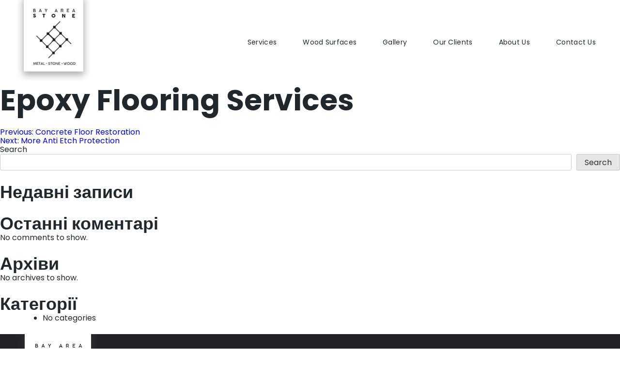

--- FILE ---
content_type: text/html; charset=UTF-8
request_url: https://wood.ba-stone.com/services/epoxy-flooring-services/
body_size: 7614
content:
<!doctype html>
<html lang="en-US">
<head>
	<meta charset="UTF-8">
	<meta name="viewport" content="width=device-width, initial-scale=1">
	<meta name="google-site-verification" content="hm9GUT37UennUHQU77G0tl6uHVygtCVjUTvQ-XQPxO0" />
	<!-- Google Tag Manager -->
<script>(function(w,d,s,l,i){w[l]=w[l]||[];w[l].push({'gtm.start':
new Date().getTime(),event:'gtm.js'});var f=d.getElementsByTagName(s)[0],
j=d.createElement(s),dl=l!='dataLayer'?'&l='+l:'';j.async=true;j.src=
'https://www.googletagmanager.com/gtm.js?id='+i+dl;f.parentNode.insertBefore(j,f);
})(window,document,'script','dataLayer','GTM-NGCXJHH');</script>
<!-- End Google Tag Manager -->
	<link rel="profile" href="https://gmpg.org/xfn/11">

	<meta name='robots' content='index, follow, max-image-preview:large, max-snippet:-1, max-video-preview:-1' />
	<style>img:is([sizes="auto" i], [sizes^="auto," i]) { contain-intrinsic-size: 3000px 1500px }</style>
	
	<!-- This site is optimized with the Yoast SEO plugin v26.0 - https://yoast.com/wordpress/plugins/seo/ -->
	<title>Epoxy Flooring Services - Ba-Stone</title>
	<link rel="canonical" href="https://wood.ba-stone.com/services/epoxy-flooring-services/" />
	<meta property="og:locale" content="en_US" />
	<meta property="og:type" content="article" />
	<meta property="og:title" content="Epoxy Flooring Services - Ba-Stone" />
	<meta property="og:url" content="https://wood.ba-stone.com/services/epoxy-flooring-services/" />
	<meta property="og:site_name" content="Ba-Stone" />
	<meta name="twitter:card" content="summary_large_image" />
	<script type="application/ld+json" class="yoast-schema-graph">{"@context":"https://schema.org","@graph":[{"@type":"WebPage","@id":"https://wood.ba-stone.com/services/epoxy-flooring-services/","url":"https://wood.ba-stone.com/services/epoxy-flooring-services/","name":"Epoxy Flooring Services - Ba-Stone","isPartOf":{"@id":"https://wood.ba-stone.com/#website"},"datePublished":"2022-06-29T05:41:26+00:00","breadcrumb":{"@id":"https://wood.ba-stone.com/services/epoxy-flooring-services/#breadcrumb"},"inLanguage":"en-US","potentialAction":[{"@type":"ReadAction","target":["https://wood.ba-stone.com/services/epoxy-flooring-services/"]}]},{"@type":"BreadcrumbList","@id":"https://wood.ba-stone.com/services/epoxy-flooring-services/#breadcrumb","itemListElement":[{"@type":"ListItem","position":1,"name":"Home","item":"https://wood.ba-stone.com/"},{"@type":"ListItem","position":2,"name":"Services","item":"https://wood.ba-stone.com/services/"},{"@type":"ListItem","position":3,"name":"Epoxy Flooring Services"}]},{"@type":"WebSite","@id":"https://wood.ba-stone.com/#website","url":"https://wood.ba-stone.com/","name":"Ba-Stone","description":"Ba Stone","publisher":{"@id":"https://wood.ba-stone.com/#organization"},"potentialAction":[{"@type":"SearchAction","target":{"@type":"EntryPoint","urlTemplate":"https://wood.ba-stone.com/?s={search_term_string}"},"query-input":{"@type":"PropertyValueSpecification","valueRequired":true,"valueName":"search_term_string"}}],"inLanguage":"en-US"},{"@type":"Organization","@id":"https://wood.ba-stone.com/#organization","name":"Ba-Stone","url":"https://wood.ba-stone.com/","logo":{"@type":"ImageObject","inLanguage":"en-US","@id":"https://wood.ba-stone.com/#/schema/logo/image/","url":"https://wood.ba-stone.com/wp-content/uploads/2022/10/cropped-logonew.png","contentUrl":"https://wood.ba-stone.com/wp-content/uploads/2022/10/cropped-logonew.png","width":175,"height":189,"caption":"Ba-Stone"},"image":{"@id":"https://wood.ba-stone.com/#/schema/logo/image/"}}]}</script>
	<!-- / Yoast SEO plugin. -->


<link rel='dns-prefetch' href='//code.jquery.com' />
<link rel='dns-prefetch' href='//cdnjs.cloudflare.com' />
<script>
window._wpemojiSettings = {"baseUrl":"https:\/\/s.w.org\/images\/core\/emoji\/16.0.1\/72x72\/","ext":".png","svgUrl":"https:\/\/s.w.org\/images\/core\/emoji\/16.0.1\/svg\/","svgExt":".svg","source":{"concatemoji":"https:\/\/wood.ba-stone.com\/wp-includes\/js\/wp-emoji-release.min.js?ver=6.8.3"}};
/*! This file is auto-generated */
!function(s,n){var o,i,e;function c(e){try{var t={supportTests:e,timestamp:(new Date).valueOf()};sessionStorage.setItem(o,JSON.stringify(t))}catch(e){}}function p(e,t,n){e.clearRect(0,0,e.canvas.width,e.canvas.height),e.fillText(t,0,0);var t=new Uint32Array(e.getImageData(0,0,e.canvas.width,e.canvas.height).data),a=(e.clearRect(0,0,e.canvas.width,e.canvas.height),e.fillText(n,0,0),new Uint32Array(e.getImageData(0,0,e.canvas.width,e.canvas.height).data));return t.every(function(e,t){return e===a[t]})}function u(e,t){e.clearRect(0,0,e.canvas.width,e.canvas.height),e.fillText(t,0,0);for(var n=e.getImageData(16,16,1,1),a=0;a<n.data.length;a++)if(0!==n.data[a])return!1;return!0}function f(e,t,n,a){switch(t){case"flag":return n(e,"\ud83c\udff3\ufe0f\u200d\u26a7\ufe0f","\ud83c\udff3\ufe0f\u200b\u26a7\ufe0f")?!1:!n(e,"\ud83c\udde8\ud83c\uddf6","\ud83c\udde8\u200b\ud83c\uddf6")&&!n(e,"\ud83c\udff4\udb40\udc67\udb40\udc62\udb40\udc65\udb40\udc6e\udb40\udc67\udb40\udc7f","\ud83c\udff4\u200b\udb40\udc67\u200b\udb40\udc62\u200b\udb40\udc65\u200b\udb40\udc6e\u200b\udb40\udc67\u200b\udb40\udc7f");case"emoji":return!a(e,"\ud83e\udedf")}return!1}function g(e,t,n,a){var r="undefined"!=typeof WorkerGlobalScope&&self instanceof WorkerGlobalScope?new OffscreenCanvas(300,150):s.createElement("canvas"),o=r.getContext("2d",{willReadFrequently:!0}),i=(o.textBaseline="top",o.font="600 32px Arial",{});return e.forEach(function(e){i[e]=t(o,e,n,a)}),i}function t(e){var t=s.createElement("script");t.src=e,t.defer=!0,s.head.appendChild(t)}"undefined"!=typeof Promise&&(o="wpEmojiSettingsSupports",i=["flag","emoji"],n.supports={everything:!0,everythingExceptFlag:!0},e=new Promise(function(e){s.addEventListener("DOMContentLoaded",e,{once:!0})}),new Promise(function(t){var n=function(){try{var e=JSON.parse(sessionStorage.getItem(o));if("object"==typeof e&&"number"==typeof e.timestamp&&(new Date).valueOf()<e.timestamp+604800&&"object"==typeof e.supportTests)return e.supportTests}catch(e){}return null}();if(!n){if("undefined"!=typeof Worker&&"undefined"!=typeof OffscreenCanvas&&"undefined"!=typeof URL&&URL.createObjectURL&&"undefined"!=typeof Blob)try{var e="postMessage("+g.toString()+"("+[JSON.stringify(i),f.toString(),p.toString(),u.toString()].join(",")+"));",a=new Blob([e],{type:"text/javascript"}),r=new Worker(URL.createObjectURL(a),{name:"wpTestEmojiSupports"});return void(r.onmessage=function(e){c(n=e.data),r.terminate(),t(n)})}catch(e){}c(n=g(i,f,p,u))}t(n)}).then(function(e){for(var t in e)n.supports[t]=e[t],n.supports.everything=n.supports.everything&&n.supports[t],"flag"!==t&&(n.supports.everythingExceptFlag=n.supports.everythingExceptFlag&&n.supports[t]);n.supports.everythingExceptFlag=n.supports.everythingExceptFlag&&!n.supports.flag,n.DOMReady=!1,n.readyCallback=function(){n.DOMReady=!0}}).then(function(){return e}).then(function(){var e;n.supports.everything||(n.readyCallback(),(e=n.source||{}).concatemoji?t(e.concatemoji):e.wpemoji&&e.twemoji&&(t(e.twemoji),t(e.wpemoji)))}))}((window,document),window._wpemojiSettings);
</script>
<style id='wp-emoji-styles-inline-css'>

	img.wp-smiley, img.emoji {
		display: inline !important;
		border: none !important;
		box-shadow: none !important;
		height: 1em !important;
		width: 1em !important;
		margin: 0 0.07em !important;
		vertical-align: -0.1em !important;
		background: none !important;
		padding: 0 !important;
	}
</style>
<link rel='stylesheet' id='wp-block-library-css' href='https://wood.ba-stone.com/wp-includes/css/dist/block-library/style.min.css?ver=6.8.3' media='all' />
<style id='classic-theme-styles-inline-css'>
/*! This file is auto-generated */
.wp-block-button__link{color:#fff;background-color:#32373c;border-radius:9999px;box-shadow:none;text-decoration:none;padding:calc(.667em + 2px) calc(1.333em + 2px);font-size:1.125em}.wp-block-file__button{background:#32373c;color:#fff;text-decoration:none}
</style>
<style id='global-styles-inline-css'>
:root{--wp--preset--aspect-ratio--square: 1;--wp--preset--aspect-ratio--4-3: 4/3;--wp--preset--aspect-ratio--3-4: 3/4;--wp--preset--aspect-ratio--3-2: 3/2;--wp--preset--aspect-ratio--2-3: 2/3;--wp--preset--aspect-ratio--16-9: 16/9;--wp--preset--aspect-ratio--9-16: 9/16;--wp--preset--color--black: #000000;--wp--preset--color--cyan-bluish-gray: #abb8c3;--wp--preset--color--white: #ffffff;--wp--preset--color--pale-pink: #f78da7;--wp--preset--color--vivid-red: #cf2e2e;--wp--preset--color--luminous-vivid-orange: #ff6900;--wp--preset--color--luminous-vivid-amber: #fcb900;--wp--preset--color--light-green-cyan: #7bdcb5;--wp--preset--color--vivid-green-cyan: #00d084;--wp--preset--color--pale-cyan-blue: #8ed1fc;--wp--preset--color--vivid-cyan-blue: #0693e3;--wp--preset--color--vivid-purple: #9b51e0;--wp--preset--gradient--vivid-cyan-blue-to-vivid-purple: linear-gradient(135deg,rgba(6,147,227,1) 0%,rgb(155,81,224) 100%);--wp--preset--gradient--light-green-cyan-to-vivid-green-cyan: linear-gradient(135deg,rgb(122,220,180) 0%,rgb(0,208,130) 100%);--wp--preset--gradient--luminous-vivid-amber-to-luminous-vivid-orange: linear-gradient(135deg,rgba(252,185,0,1) 0%,rgba(255,105,0,1) 100%);--wp--preset--gradient--luminous-vivid-orange-to-vivid-red: linear-gradient(135deg,rgba(255,105,0,1) 0%,rgb(207,46,46) 100%);--wp--preset--gradient--very-light-gray-to-cyan-bluish-gray: linear-gradient(135deg,rgb(238,238,238) 0%,rgb(169,184,195) 100%);--wp--preset--gradient--cool-to-warm-spectrum: linear-gradient(135deg,rgb(74,234,220) 0%,rgb(151,120,209) 20%,rgb(207,42,186) 40%,rgb(238,44,130) 60%,rgb(251,105,98) 80%,rgb(254,248,76) 100%);--wp--preset--gradient--blush-light-purple: linear-gradient(135deg,rgb(255,206,236) 0%,rgb(152,150,240) 100%);--wp--preset--gradient--blush-bordeaux: linear-gradient(135deg,rgb(254,205,165) 0%,rgb(254,45,45) 50%,rgb(107,0,62) 100%);--wp--preset--gradient--luminous-dusk: linear-gradient(135deg,rgb(255,203,112) 0%,rgb(199,81,192) 50%,rgb(65,88,208) 100%);--wp--preset--gradient--pale-ocean: linear-gradient(135deg,rgb(255,245,203) 0%,rgb(182,227,212) 50%,rgb(51,167,181) 100%);--wp--preset--gradient--electric-grass: linear-gradient(135deg,rgb(202,248,128) 0%,rgb(113,206,126) 100%);--wp--preset--gradient--midnight: linear-gradient(135deg,rgb(2,3,129) 0%,rgb(40,116,252) 100%);--wp--preset--font-size--small: 13px;--wp--preset--font-size--medium: 20px;--wp--preset--font-size--large: 36px;--wp--preset--font-size--x-large: 42px;--wp--preset--spacing--20: 0.44rem;--wp--preset--spacing--30: 0.67rem;--wp--preset--spacing--40: 1rem;--wp--preset--spacing--50: 1.5rem;--wp--preset--spacing--60: 2.25rem;--wp--preset--spacing--70: 3.38rem;--wp--preset--spacing--80: 5.06rem;--wp--preset--shadow--natural: 6px 6px 9px rgba(0, 0, 0, 0.2);--wp--preset--shadow--deep: 12px 12px 50px rgba(0, 0, 0, 0.4);--wp--preset--shadow--sharp: 6px 6px 0px rgba(0, 0, 0, 0.2);--wp--preset--shadow--outlined: 6px 6px 0px -3px rgba(255, 255, 255, 1), 6px 6px rgba(0, 0, 0, 1);--wp--preset--shadow--crisp: 6px 6px 0px rgba(0, 0, 0, 1);}:where(.is-layout-flex){gap: 0.5em;}:where(.is-layout-grid){gap: 0.5em;}body .is-layout-flex{display: flex;}.is-layout-flex{flex-wrap: wrap;align-items: center;}.is-layout-flex > :is(*, div){margin: 0;}body .is-layout-grid{display: grid;}.is-layout-grid > :is(*, div){margin: 0;}:where(.wp-block-columns.is-layout-flex){gap: 2em;}:where(.wp-block-columns.is-layout-grid){gap: 2em;}:where(.wp-block-post-template.is-layout-flex){gap: 1.25em;}:where(.wp-block-post-template.is-layout-grid){gap: 1.25em;}.has-black-color{color: var(--wp--preset--color--black) !important;}.has-cyan-bluish-gray-color{color: var(--wp--preset--color--cyan-bluish-gray) !important;}.has-white-color{color: var(--wp--preset--color--white) !important;}.has-pale-pink-color{color: var(--wp--preset--color--pale-pink) !important;}.has-vivid-red-color{color: var(--wp--preset--color--vivid-red) !important;}.has-luminous-vivid-orange-color{color: var(--wp--preset--color--luminous-vivid-orange) !important;}.has-luminous-vivid-amber-color{color: var(--wp--preset--color--luminous-vivid-amber) !important;}.has-light-green-cyan-color{color: var(--wp--preset--color--light-green-cyan) !important;}.has-vivid-green-cyan-color{color: var(--wp--preset--color--vivid-green-cyan) !important;}.has-pale-cyan-blue-color{color: var(--wp--preset--color--pale-cyan-blue) !important;}.has-vivid-cyan-blue-color{color: var(--wp--preset--color--vivid-cyan-blue) !important;}.has-vivid-purple-color{color: var(--wp--preset--color--vivid-purple) !important;}.has-black-background-color{background-color: var(--wp--preset--color--black) !important;}.has-cyan-bluish-gray-background-color{background-color: var(--wp--preset--color--cyan-bluish-gray) !important;}.has-white-background-color{background-color: var(--wp--preset--color--white) !important;}.has-pale-pink-background-color{background-color: var(--wp--preset--color--pale-pink) !important;}.has-vivid-red-background-color{background-color: var(--wp--preset--color--vivid-red) !important;}.has-luminous-vivid-orange-background-color{background-color: var(--wp--preset--color--luminous-vivid-orange) !important;}.has-luminous-vivid-amber-background-color{background-color: var(--wp--preset--color--luminous-vivid-amber) !important;}.has-light-green-cyan-background-color{background-color: var(--wp--preset--color--light-green-cyan) !important;}.has-vivid-green-cyan-background-color{background-color: var(--wp--preset--color--vivid-green-cyan) !important;}.has-pale-cyan-blue-background-color{background-color: var(--wp--preset--color--pale-cyan-blue) !important;}.has-vivid-cyan-blue-background-color{background-color: var(--wp--preset--color--vivid-cyan-blue) !important;}.has-vivid-purple-background-color{background-color: var(--wp--preset--color--vivid-purple) !important;}.has-black-border-color{border-color: var(--wp--preset--color--black) !important;}.has-cyan-bluish-gray-border-color{border-color: var(--wp--preset--color--cyan-bluish-gray) !important;}.has-white-border-color{border-color: var(--wp--preset--color--white) !important;}.has-pale-pink-border-color{border-color: var(--wp--preset--color--pale-pink) !important;}.has-vivid-red-border-color{border-color: var(--wp--preset--color--vivid-red) !important;}.has-luminous-vivid-orange-border-color{border-color: var(--wp--preset--color--luminous-vivid-orange) !important;}.has-luminous-vivid-amber-border-color{border-color: var(--wp--preset--color--luminous-vivid-amber) !important;}.has-light-green-cyan-border-color{border-color: var(--wp--preset--color--light-green-cyan) !important;}.has-vivid-green-cyan-border-color{border-color: var(--wp--preset--color--vivid-green-cyan) !important;}.has-pale-cyan-blue-border-color{border-color: var(--wp--preset--color--pale-cyan-blue) !important;}.has-vivid-cyan-blue-border-color{border-color: var(--wp--preset--color--vivid-cyan-blue) !important;}.has-vivid-purple-border-color{border-color: var(--wp--preset--color--vivid-purple) !important;}.has-vivid-cyan-blue-to-vivid-purple-gradient-background{background: var(--wp--preset--gradient--vivid-cyan-blue-to-vivid-purple) !important;}.has-light-green-cyan-to-vivid-green-cyan-gradient-background{background: var(--wp--preset--gradient--light-green-cyan-to-vivid-green-cyan) !important;}.has-luminous-vivid-amber-to-luminous-vivid-orange-gradient-background{background: var(--wp--preset--gradient--luminous-vivid-amber-to-luminous-vivid-orange) !important;}.has-luminous-vivid-orange-to-vivid-red-gradient-background{background: var(--wp--preset--gradient--luminous-vivid-orange-to-vivid-red) !important;}.has-very-light-gray-to-cyan-bluish-gray-gradient-background{background: var(--wp--preset--gradient--very-light-gray-to-cyan-bluish-gray) !important;}.has-cool-to-warm-spectrum-gradient-background{background: var(--wp--preset--gradient--cool-to-warm-spectrum) !important;}.has-blush-light-purple-gradient-background{background: var(--wp--preset--gradient--blush-light-purple) !important;}.has-blush-bordeaux-gradient-background{background: var(--wp--preset--gradient--blush-bordeaux) !important;}.has-luminous-dusk-gradient-background{background: var(--wp--preset--gradient--luminous-dusk) !important;}.has-pale-ocean-gradient-background{background: var(--wp--preset--gradient--pale-ocean) !important;}.has-electric-grass-gradient-background{background: var(--wp--preset--gradient--electric-grass) !important;}.has-midnight-gradient-background{background: var(--wp--preset--gradient--midnight) !important;}.has-small-font-size{font-size: var(--wp--preset--font-size--small) !important;}.has-medium-font-size{font-size: var(--wp--preset--font-size--medium) !important;}.has-large-font-size{font-size: var(--wp--preset--font-size--large) !important;}.has-x-large-font-size{font-size: var(--wp--preset--font-size--x-large) !important;}
:where(.wp-block-post-template.is-layout-flex){gap: 1.25em;}:where(.wp-block-post-template.is-layout-grid){gap: 1.25em;}
:where(.wp-block-columns.is-layout-flex){gap: 2em;}:where(.wp-block-columns.is-layout-grid){gap: 2em;}
:root :where(.wp-block-pullquote){font-size: 1.5em;line-height: 1.6;}
</style>
<link rel='stylesheet' id='contact-form-7-css' href='https://wood.ba-stone.com/wp-content/plugins/contact-form-7/includes/css/styles.css?ver=6.1.2' media='all' />
<link rel='stylesheet' id='slick-style-css' href='https://cdnjs.cloudflare.com/ajax/libs/slick-carousel/1.9.0/slick.css?ver=1.0.0' media='all' />
<link rel='stylesheet' id='ba-stone-style-css' href='https://wood.ba-stone.com/wp-content/themes/ba-stone/style.css?ver=1.0.0' media='all' />
<link rel="https://api.w.org/" href="https://wood.ba-stone.com/wp-json/" /><link rel='shortlink' href='https://wood.ba-stone.com/?p=156' />
<link rel="alternate" title="oEmbed (JSON)" type="application/json+oembed" href="https://wood.ba-stone.com/wp-json/oembed/1.0/embed?url=https%3A%2F%2Fwood.ba-stone.com%2Fservices%2Fepoxy-flooring-services%2F" />
<link rel="alternate" title="oEmbed (XML)" type="text/xml+oembed" href="https://wood.ba-stone.com/wp-json/oembed/1.0/embed?url=https%3A%2F%2Fwood.ba-stone.com%2Fservices%2Fepoxy-flooring-services%2F&#038;format=xml" />
		<style type="text/css">
					.site-title,
			.site-description {
				position: absolute;
				clip: rect(1px, 1px, 1px, 1px);
				}
					</style>
		<link rel="icon" href="https://wood.ba-stone.com/wp-content/uploads/2022/08/cropped-cropped-logo-1-32x32.png" sizes="32x32" />
<link rel="icon" href="https://wood.ba-stone.com/wp-content/uploads/2022/08/cropped-cropped-logo-1-192x192.png" sizes="192x192" />
<link rel="apple-touch-icon" href="https://wood.ba-stone.com/wp-content/uploads/2022/08/cropped-cropped-logo-1-180x180.png" />
<meta name="msapplication-TileImage" content="https://wood.ba-stone.com/wp-content/uploads/2022/08/cropped-cropped-logo-1-270x270.png" />
		<style id="wp-custom-css">
			.author-wrap img {
	width: 88px;
	border-radius: 50%;
}		</style>
		</head>

<body class="wp-singular services-template-default single single-services postid-156 wp-custom-logo wp-theme-ba-stone">
	<!-- Google Tag Manager (noscript) -->
<noscript><iframe src="https://www.googletagmanager.com/ns.html?id=GTM-NGCXJHH"
height="0" width="0" style="display:none;visibility:hidden"></iframe></noscript>
<!-- End Google Tag Manager (noscript) -->
<div id="page" class="site">
	<a class="skip-link screen-reader-text" href="#primary">Skip to content</a>
	<div class="container">
		<header id="masthead" class="site-header">
			<div class="site-branding">
				<a href="https://www.ba-stone.com/" class="custom-logo-link" rel="home" aria-current="page"><img width="175" height="189" src="https://www.ba-stone.com/wp-content/uploads/2022/10/cropped-logonew.png" class="custom-logo" alt="Ba-Stone" decoding="async"></a>
									<p class="site-title"><a href="https://wood.ba-stone.com/" rel="home">Ba-Stone</a></p>
										<p class="site-description">Ba Stone</p>
							</div><!-- .site-branding -->

			<nav id="site-navigation" class="main-navigation">
				<button class="menu-toggle" aria-controls="primary-menu" aria-expanded="false"></button>
				<div class="menu-main-menu-container"><ul id="primary-menu" class="menu"><li id="menu-item-187" class="menu-item menu-item-type-custom menu-item-object-custom menu-item-187"><a href="#wood-services">Services</a></li>
<li id="menu-item-595" class="menu-item menu-item-type-custom menu-item-object-custom menu-item-595"><a href="#woods">Wood Surfaces</a></li>
<li id="menu-item-189" class="menu-item menu-item-type-custom menu-item-object-custom menu-item-189"><a href="#woods-gallery">Gallery</a></li>
<li id="menu-item-190" class="menu-item menu-item-type-custom menu-item-object-custom menu-item-190"><a href="#woods-testimonials">Our Clients</a></li>
<li id="menu-item-191" class="menu-item menu-item-type-custom menu-item-object-custom menu-item-191"><a href="#home-about">About Us</a></li>
<li id="menu-item-192" class="menu-item menu-item-type-custom menu-item-object-custom menu-item-192"><a href="#home-contact-info">Contact Us</a></li>
</ul></div>			</nav><!-- #site-navigation -->
			
		</header><!-- #masthead -->
	</div>

	<main id="primary" class="site-main">

		
<article id="post-156" class="post-156 services type-services status-publish hentry">
	<header class="entry-header">
		<h1 class="entry-title">Epoxy Flooring Services</h1>	</header><!-- .entry-header -->

	
	<div class="entry-content">
			</div><!-- .entry-content -->

	<footer class="entry-footer">
			</footer><!-- .entry-footer -->
</article><!-- #post-156 -->

	<nav class="navigation post-navigation" aria-label="Posts">
		<h2 class="screen-reader-text">Post navigation</h2>
		<div class="nav-links"><div class="nav-previous"><a href="https://wood.ba-stone.com/services/concrete-floor-restoration/" rel="prev"><span class="nav-subtitle">Previous:</span> <span class="nav-title">Concrete Floor Restoration</span></a></div><div class="nav-next"><a href="https://wood.ba-stone.com/services/more-anti-etch-protection/" rel="next"><span class="nav-subtitle">Next:</span> <span class="nav-title">More Anti Etch Protection</span></a></div></div>
	</nav>
	</main><!-- #main -->


<aside id="secondary" class="widget-area">
	<section id="block-2" class="widget widget_block widget_search"><form role="search" method="get" action="https://wood.ba-stone.com/" class="wp-block-search__button-outside wp-block-search__text-button wp-block-search"    ><label class="wp-block-search__label" for="wp-block-search__input-1" >Search</label><div class="wp-block-search__inside-wrapper " ><input class="wp-block-search__input" id="wp-block-search__input-1" placeholder="" value="" type="search" name="s" required /><button aria-label="Search" class="wp-block-search__button wp-element-button" type="submit" >Search</button></div></form></section><section id="block-3" class="widget widget_block"><div class="wp-block-group"><div class="wp-block-group__inner-container is-layout-flow wp-block-group-is-layout-flow"><h2 class="wp-block-heading">Недавні записи</h2><ul class="wp-block-latest-posts__list wp-block-latest-posts"></ul></div></div></section><section id="block-4" class="widget widget_block"><div class="wp-block-group"><div class="wp-block-group__inner-container is-layout-flow wp-block-group-is-layout-flow"><h2 class="wp-block-heading">Останні коментарі</h2><div class="no-comments wp-block-latest-comments">No comments to show.</div></div></div></section><section id="block-5" class="widget widget_block"><div class="wp-block-group"><div class="wp-block-group__inner-container is-layout-flow wp-block-group-is-layout-flow"><h2 class="wp-block-heading">Архіви</h2><div class="wp-block-archives-list wp-block-archives">No archives to show.</div></div></div></section><section id="block-6" class="widget widget_block"><div class="wp-block-group"><div class="wp-block-group__inner-container is-layout-flow wp-block-group-is-layout-flow"><h2 class="wp-block-heading">Категорії</h2><ul class="wp-block-categories-list wp-block-categories"><li class="cat-item-none">No categories</li></ul></div></div></section></aside><!-- #secondary -->

	<footer id="colophon" class="site-footer">
		<div class="container">
			<div class="footer-content">
				<div class="footer-contact-info">
					<a href="https://www.ba-stone.com/" class="custom-logo-link" rel="home" aria-current="page"><img width="175" height="189" src="https://www.ba-stone.com/wp-content/uploads/2022/10/cropped-logonew.png" class="custom-logo" alt="Ba-Stone" decoding="async"></a>
											<a href="tel:4158507336" class="footer-item">(415) 850-7336</a>
																<a href="mailto:sales@ba-stone.com">sales@ba-stone.com</a>
	    							</div>
				<div class="footer-page-navigation footer-nav">
					<a href="/#home-banner">Home</a>
					<a href="/#wood-services">Services</a>
					<a href="/#woods-gallery">Gallery</a>
					<a href="/#woods-testimonials">Our Clients</a>
					<a href="/#home-about">About Us</a>
					<a href="/#home-contact-info">Contact Us</a>
				</div>
				<div class="footer-services-nav footer-nav">
					<a href="/#home-all-services">Touch-ups & polish</a>
					<a href="/#home-all-services">Scratch repair</a>
					<a href="/#home-all-services">Vandalism repair</a>
					<a href="/#home-all-services">Reconditioning</a>
					<a href="/#home-all-services">Refinishing</a>
					<a href="/#home-all-services">Color change</a>
					<a href="/#home-all-services">Full restorations</a>
				</div>
				<div class="footer-stone-nav footer-nav">
					<a href="/#woods">Victorian Stairs</a>
					<a href="/#woods">Doors & Lobbiel</a>
					<a href="/#woods">Elevator Cabs</a>
					<a href="/#woods">Reception Desks</a>
					<a href="/#woods">Conference Tables</a>
					<a href="/#woods">Wood Cladding</a>
					<a href="/#woods">Other Wooder Assets</a>

											<div class="footer-socials">
													    	<a href="https://nextdoor.com/login/?next=/pages/bay-area-stone-restoration-repair-san-francisco-ca/recommend/" target="_blank"><img src="https://wood.ba-stone.com/wp-content/uploads/2022/09/nextdoor-icon.png" alt=""></a>
						    						    	<a href="https://www.yelp.com/biz/bay-area-stone-restoration-and-repair-san-francisco-3" target="_blank"><img src="https://wood.ba-stone.com/wp-content/uploads/2022/09/Yelp-icon.png" alt=""></a>
						    						    	<a href="https://www.facebook.com/profile.php?id=100083040946767" target="_blank"><img src="https://wood.ba-stone.com/wp-content/uploads/2022/09/facebook-icon.png" alt=""></a>
						    						</div>
									</div>
			</div>
		</div>
	</footer><!-- #colophon -->
</div><!-- #page -->

<script type="speculationrules">
{"prefetch":[{"source":"document","where":{"and":[{"href_matches":"\/*"},{"not":{"href_matches":["\/wp-*.php","\/wp-admin\/*","\/wp-content\/uploads\/*","\/wp-content\/*","\/wp-content\/plugins\/*","\/wp-content\/themes\/ba-stone\/*","\/*\\?(.+)"]}},{"not":{"selector_matches":"a[rel~=\"nofollow\"]"}},{"not":{"selector_matches":".no-prefetch, .no-prefetch a"}}]},"eagerness":"conservative"}]}
</script>
<script src="https://wood.ba-stone.com/wp-includes/js/dist/hooks.min.js?ver=4d63a3d491d11ffd8ac6" id="wp-hooks-js"></script>
<script src="https://wood.ba-stone.com/wp-includes/js/dist/i18n.min.js?ver=5e580eb46a90c2b997e6" id="wp-i18n-js"></script>
<script id="wp-i18n-js-after">
wp.i18n.setLocaleData( { 'text direction\u0004ltr': [ 'ltr' ] } );
</script>
<script src="https://wood.ba-stone.com/wp-content/plugins/contact-form-7/includes/swv/js/index.js?ver=6.1.2" id="swv-js"></script>
<script id="contact-form-7-js-before">
var wpcf7 = {
    "api": {
        "root": "https:\/\/wood.ba-stone.com\/wp-json\/",
        "namespace": "contact-form-7\/v1"
    },
    "cached": 1
};
</script>
<script src="https://wood.ba-stone.com/wp-content/plugins/contact-form-7/includes/js/index.js?ver=6.1.2" id="contact-form-7-js"></script>
<script src="https://code.jquery.com/jquery-3.4.1.min.js?ver=1.0.0" id="va-stone-jquery-js"></script>
<script src="https://cdnjs.cloudflare.com/ajax/libs/slick-carousel/1.9.0/slick.min.js?ver=1.0.0" id="slick-js"></script>
<script src="https://wood.ba-stone.com/wp-content/themes/ba-stone/js/jquery.maskedinput.min.js?ver=1.0.0" id="jquery.maskedinput.min.js-js"></script>
<script src="https://wood.ba-stone.com/wp-content/themes/ba-stone/js/navigation.js?ver=1.0.0" id="ba-stone-navigation-js"></script>
<script src="https://wood.ba-stone.com/wp-content/themes/ba-stone/js/custom.js?ver=1.0.0" id="customjs-js"></script>

</body>
</html>

<!-- Dynamic page generated in 0.568 seconds. -->
<!-- Cached page generated by WP-Super-Cache on 2026-01-24 12:45:30 -->

<!-- super cache -->

--- FILE ---
content_type: text/css
request_url: https://wood.ba-stone.com/wp-content/themes/ba-stone/style.css?ver=1.0.0
body_size: 11328
content:
/*!
Theme Name: Ba-Stone
Author: Roman I
Description: Description
Version: 1.0.0
Tested up to: 5.4
Requires PHP: 5.6
License: GNU General Public License v2 or later
License URI: LICENSE
Text Domain: ba-stone
Tags: custom-background, custom-logo, custom-menu, featured-images, threaded-comments, translation-ready

-*/

/*--------------------------------------------------------------
# Generic
--------------------------------------------------------------*/

/* Normalize
--------------------------------------------- */

/*! normalize.css v8.0.1 | MIT License | github.com/necolas/normalize.css */

/* Document
	 ========================================================================== */
@import url('https://fonts.googleapis.com/css2?family=Poppins:wght@400;500;600;700&display=swap');

/**
 * 1. Correct the line height in all browsers.
 * 2. Prevent adjustments of font size after orientation changes in iOS.
 */
html {
	line-height: 1.15;
	-webkit-text-size-adjust: 100%;
}

/* Sections
	 ========================================================================== */

/**
 * Remove the margin in all browsers.
 */
body {
	margin: 0;
	color: #22272b;
	font-family: 'Poppins', sans-serif;
	overflow-x: hidden;
}

/**
 * Render the `main` element consistently in IE.
 */
main {
	display: block;
}

/**
 * Correct the font size and margin on `h1` elements within `section` and
 * `article` contexts in Chrome, Firefox, and Safari.
 */

h1, h2, h3, h4, h5, h6 {
	margin: 0;
}
h1 {
	font-size: 60px;
	line-height: 1.1;
}
h2 {
	font-size: 36px;
}
h3 {
	font-size: 24px;
}
h4 {
	font-size: 20px;
}
h5 {
	font-size: 18px;
}
h6 {
	font-size: 16px;
}
p {
	font-size: 14px;
	margin-top: 0;
}
/* Grouping content
	 ========================================================================== */

/**
 * 1. Add the correct box sizing in Firefox.
 * 2. Show the overflow in Edge and IE.
 */
hr {
	box-sizing: content-box;
	height: 0;
	overflow: visible;
}

/**
 * 1. Correct the inheritance and scaling of font size in all browsers.
 * 2. Correct the odd `em` font sizing in all browsers.
 */
pre {
	font-family: monospace, monospace;
	font-size: 1em;
}

/* Text-level semantics
	 ========================================================================== */

/**
 * Remove the gray background on active links in IE 10.
 */
a {
	background-color: transparent;
	text-decoration: none;
}

/**
 * 1. Remove the bottom border in Chrome 57-
 * 2. Add the correct text decoration in Chrome, Edge, IE, Opera, and Safari.
 */
abbr[title] {
	border-bottom: none;
	text-decoration: underline;
	text-decoration: underline dotted;
}

/**
 * Add the correct font weight in Chrome, Edge, and Safari.
 */
b,
strong {
	font-weight: bolder;
}

/**
 * 1. Correct the inheritance and scaling of font size in all browsers.
 * 2. Correct the odd `em` font sizing in all browsers.
 */
code,
kbd,
samp {
	font-family: monospace, monospace;
	font-size: 1em;
}

/**
 * Add the correct font size in all browsers.
 */
small {
	font-size: 80%;
}

/**
 * Prevent `sub` and `sup` elements from affecting the line height in
 * all browsers.
 */
sub,
sup {
	font-size: 75%;
	line-height: 0;
	position: relative;
	vertical-align: baseline;
}

sub {
	bottom: -0.25em;
}

sup {
	top: -0.5em;
}

/* Embedded content
	 ========================================================================== */

/**
 * Remove the border on images inside links in IE 10.
 */
img {
	border-style: none;
}

/* Forms
	 ========================================================================== */

/**
 * 1. Change the font styles in all browsers.
 * 2. Remove the margin in Firefox and Safari.
 */
button,
input,
optgroup,
select,
textarea {
	font-family: inherit;
	font-size: 100%;
	line-height: 1.15;
	margin: 0;
}

/**
 * Show the overflow in IE.
 * 1. Show the overflow in Edge.
 */
button,
input {
	overflow: visible;
}

/**
 * Remove the inheritance of text transform in Edge, Firefox, and IE.
 * 1. Remove the inheritance of text transform in Firefox.
 */
button,
select {
	text-transform: none;
}

/**
 * Correct the inability to style clickable types in iOS and Safari.
 */
button,
[type="button"],
[type="reset"],
[type="submit"] {
	-webkit-appearance: button;
}

/**
 * Remove the inner border and padding in Firefox.
 */
button::-moz-focus-inner,
[type="button"]::-moz-focus-inner,
[type="reset"]::-moz-focus-inner,
[type="submit"]::-moz-focus-inner {
	border-style: none;
	padding: 0;
}

/**
 * Restore the focus styles unset by the previous rule.
 */
button:-moz-focusring,
[type="button"]:-moz-focusring,
[type="reset"]:-moz-focusring,
[type="submit"]:-moz-focusring {
	outline: 1px dotted ButtonText;
}

/**
 * Correct the padding in Firefox.
 */
fieldset {
	padding: 0.35em 0.75em 0.625em;
}

/**
 * 1. Correct the text wrapping in Edge and IE.
 * 2. Correct the color inheritance from `fieldset` elements in IE.
 * 3. Remove the padding so developers are not caught out when they zero out
 *		`fieldset` elements in all browsers.
 */
legend {
	box-sizing: border-box;
	color: inherit;
	display: table;
	max-width: 100%;
	padding: 0;
	white-space: normal;
}

/**
 * Add the correct vertical alignment in Chrome, Firefox, and Opera.
 */
progress {
	vertical-align: baseline;
}

/**
 * Remove the default vertical scrollbar in IE 10+.
 */
textarea {
	overflow: auto;
}

/**
 * 1. Add the correct box sizing in IE 10.
 * 2. Remove the padding in IE 10.
 */
[type="checkbox"],
[type="radio"] {
	box-sizing: border-box;
	padding: 0;
}

/**
 * Correct the cursor style of increment and decrement buttons in Chrome.
 */
[type="number"]::-webkit-inner-spin-button,
[type="number"]::-webkit-outer-spin-button {
	height: auto;
}

/**
 * 1. Correct the odd appearance in Chrome and Safari.
 * 2. Correct the outline style in Safari.
 */
[type="search"] {
	-webkit-appearance: textfield;
	outline-offset: -2px;
}

/**
 * Remove the inner padding in Chrome and Safari on macOS.
 */
[type="search"]::-webkit-search-decoration {
	-webkit-appearance: none;
}

/**
 * 1. Correct the inability to style clickable types in iOS and Safari.
 * 2. Change font properties to `inherit` in Safari.
 */
::-webkit-file-upload-button {
	-webkit-appearance: button;
	font: inherit;
}

/* Interactive
	 ========================================================================== */

/*
 * Add the correct display in Edge, IE 10+, and Firefox.
 */
details {
	display: block;
}

/*
 * Add the correct display in all browsers.
 */
summary {
	display: list-item;
}

/* Misc
	 ========================================================================== */

/**
 * Add the correct display in IE 10+.
 */
template {
	display: none;
}

/**
 * Add the correct display in IE 10.
 */
[hidden] {
	display: none;
}

/* Box sizing
--------------------------------------------- */

/* Inherit box-sizing to more easily change it's value on a component level.
@link http://css-tricks.com/inheriting-box-sizing-probably-slightly-better-best-practice/ */
*,
*::before,
*::after {
	box-sizing: inherit;
}

html {
	box-sizing: border-box;
}

/*--------------------------------------------------------------
# Base
--------------------------------------------------------------*/

/* Typography
--------------------------------------------- */

h1,
h2,
h3,
h4,
h5,
h6 {
	clear: both;
}

dfn,
cite,
em,
i {
	font-style: italic;
}

blockquote {
	margin: 0 1.5em;
}

address {
	margin: 0 0 1.5em;
}

pre {
	background: #eee;
	font-family: "Courier 10 Pitch", courier, monospace;
	line-height: 1.6;
	margin-bottom: 1.6em;
	max-width: 100%;
	overflow: auto;
	padding: 1.6em;
}

code,
kbd,
tt,
var {
	font-family: monaco, consolas, "Andale Mono", "DejaVu Sans Mono", monospace;
}

abbr,
acronym {
	border-bottom: 1px dotted #666;
	cursor: help;
}

mark,
ins {
	background: #fff9c0;
	text-decoration: none;
}

big {
	font-size: 125%;
}

/* Elements
--------------------------------------------- */
body {
	background: #fff;
}

hr {
	background-color: #ccc;
	border: 0;
	height: 1px;
	margin-bottom: 1.5em;
}

ul,
ol {
	margin: 0 0 1.5em 3em;
}

ul {
	list-style: disc;
}

ol {
	list-style: decimal;
}

li > ul,
li > ol {
	margin-bottom: 0;
	margin-left: 1.5em;
}

dt {
	font-weight: 700;
}

dd {
	margin: 0 1.5em 1.5em;
}

/* Make sure embeds and iframes fit their containers. */
embed,
iframe,
object {
	max-width: 100%;
}

img {
	height: auto;
	max-width: 100%;
}

figure {
	margin: 1em 0;
}

table {
	margin: 0 0 1.5em;
	width: 100%;
}

/* Forms
--------------------------------------------- */
button,
input[type="button"],
input[type="reset"],
input[type="submit"] {
	border: 1px solid;
	border-color: #ccc #ccc #bbb;
	border-radius: 3px;
	background: #e6e6e6;
	color: rgba(0, 0, 0, 0.8);
	line-height: 1;
	padding: 0.6em 1em 0.4em;
}

button:hover,
input[type="button"]:hover,
input[type="reset"]:hover,
input[type="submit"]:hover {
	border-color: #ccc #bbb #aaa;
}

button:active,
button:focus,
input[type="button"]:active,
input[type="button"]:focus,
input[type="reset"]:active,
input[type="reset"]:focus,
input[type="submit"]:active,
input[type="submit"]:focus {
	border-color: #aaa #bbb #bbb;
}

input[type="text"],
input[type="email"],
input[type="url"],
input[type="password"],
input[type="search"],
input[type="number"],
input[type="tel"],
input[type="range"],
input[type="date"],
input[type="month"],
input[type="week"],
input[type="time"],
input[type="datetime"],
input[type="datetime-local"],
input[type="color"],
textarea {
	color: #666;
	border: 1px solid #ccc;
	border-radius: 3px;
	padding: 3px;
}

input[type="text"]:focus,
input[type="email"]:focus,
input[type="url"]:focus,
input[type="password"]:focus,
input[type="search"]:focus,
input[type="number"]:focus,
input[type="tel"]:focus,
input[type="range"]:focus,
input[type="date"]:focus,
input[type="month"]:focus,
input[type="week"]:focus,
input[type="time"]:focus,
input[type="datetime"]:focus,
input[type="datetime-local"]:focus,
input[type="color"]:focus,
textarea:focus {
	color: #111;
}

select {
	border: 1px solid #ccc;
}

textarea {
	width: 100%;
}

/* Posts and pages
--------------------------------------------- */
.sticky {
	display: block;
}

.updated:not(.published) {
	display: none;
}

.page-content,
.entry-content,
.entry-summary {
	margin: 1.5em 0 0;
}

.page-links {
	clear: both;
	margin: 0 0 1.5em;
}

/* Comments
--------------------------------------------- */
.comment-content a {
	word-wrap: break-word;
}

.bypostauthor {
	display: block;
}

/* Widgets
--------------------------------------------- */
.widget {
	margin: 0 0 1.5em;
}

.widget select {
	max-width: 100%;
}

/* Media
--------------------------------------------- */
.page-content .wp-smiley,
.entry-content .wp-smiley,
.comment-content .wp-smiley {
	border: none;
	margin-bottom: 0;
	margin-top: 0;
	padding: 0;
}

/* Make sure logo link wraps around logo image. */
.custom-logo-link {
	display: inline-block;
}
.custom-logo-link img {
	margin-left: -18px;
}

/* Captions
--------------------------------------------- */
.wp-caption {
	margin-bottom: 1.5em;
	max-width: 100%;
}

.wp-caption img[class*="wp-image-"] {
	display: block;
	margin-left: auto;
	margin-right: auto;
}

.wp-caption .wp-caption-text {
	margin: 0.8075em 0;
}

.wp-caption-text {
	text-align: center;
}

/* Galleries
--------------------------------------------- */
.gallery {
	margin-bottom: 1.5em;
	display: grid;
	grid-gap: 1.5em;
}

.gallery-item {
	display: inline-block;
	text-align: center;
	width: 100%;
}

.gallery-columns-2 {
	grid-template-columns: repeat(2, 1fr);
}

.gallery-columns-3 {
	grid-template-columns: repeat(3, 1fr);
}

.gallery-columns-4 {
	grid-template-columns: repeat(4, 1fr);
}

.gallery-columns-5 {
	grid-template-columns: repeat(5, 1fr);
}

.gallery-columns-6 {
	grid-template-columns: repeat(6, 1fr);
}

.gallery-columns-7 {
	grid-template-columns: repeat(7, 1fr);
}

.gallery-columns-8 {
	grid-template-columns: repeat(8, 1fr);
}

.gallery-columns-9 {
	grid-template-columns: repeat(9, 1fr);
}

.gallery-caption {
	display: block;
}


/* Accessibility
--------------------------------------------- */

/* Text meant only for screen readers. */
.screen-reader-text {
	border: 0;
	clip: rect(1px, 1px, 1px, 1px);
	clip-path: inset(50%);
	height: 1px;
	margin: -1px;
	overflow: hidden;
	padding: 0;
	position: absolute !important;
	width: 1px;
	word-wrap: normal !important;
}

.screen-reader-text:focus {
	background-color: #f1f1f1;
	border-radius: 3px;
	box-shadow: 0 0 2px 2px rgba(0, 0, 0, 0.6);
	clip: auto !important;
	clip-path: none;
	color: #21759b;
	display: block;
	font-size: 0.875rem;
	font-weight: 700;
	height: auto;
	left: 5px;
	line-height: normal;
	padding: 15px 23px 14px;
	text-decoration: none;
	top: 5px;
	width: auto;
	z-index: 100000;
}

/* Do not show the outline on the skip link target. */
#primary[tabindex="-1"]:focus {
	outline: 0;
}

/* Alignments
--------------------------------------------- */
.alignleft {

	/*rtl:ignore*/
	float: left;

	/*rtl:ignore*/
	margin-right: 1.5em;
	margin-bottom: 1.5em;
}

.alignright {

	/*rtl:ignore*/
	float: right;

	/*rtl:ignore*/
	margin-left: 1.5em;
	margin-bottom: 1.5em;
}

.aligncenter {
	clear: both;
	display: block;
	margin-left: auto;
	margin-right: auto;
	margin-bottom: 1.5em;
}

.container {
	max-width: 1180px;
	margin: 0 auto;
}
@media screen and (max-width: 1210px) {
	.container {
		max-width: calc(100% - 30px);
	}
}

/*------------------*/
/*------HEADER------*/
/*------------------*/
.site-header {
	display: flex;
	justify-content: space-between;
	position: relative;
	z-index: 55;
}
.main-navigation {
	margin-top: 0px;
}
.main-navigation ul li {
	list-style: none;
	display: inline-block;
	margin-right: 50px;
}
.main-navigation ul li:last-child {
	margin-right: 0;
}
.main-navigation ul li a {
	font-size: 14px;
	line-height: 18px;
	color: #22272b;
	letter-spacing: 0.3px;
	text-decoration: none;
}
/*.main-navigation ul .current-menu-item a {
	font-weight: 600;
	text-decoration: underline;
}*/
.main-navigation ul li a:hover {
	text-decoration: underline;
}
.main-navigation .menu-toggle {
    display: none;
}
/*------------------*/
/*------HOME--------*/
/*------------------*/
.home-banner {
	padding-top: 169px;
	margin-top: -192px;
	background-repeat: no-repeat !important;
	position: relative;
	margin-bottom: 110px;
}
.home-banner-content {
	min-height: 580px;
	display: flex;
	align-items: center;
	z-index: 5;
    position: relative;
}
.left-boxed-content {
	width: calc((100% / 12) * 7);
}
.home-banner-content h1 {
	margin-bottom: 35px;
	font-weight: 600;
}
.home-banner-content p {
	max-width: 75%;
	font-size: 18px;
}
.home-banner-image {
	position: absolute;
	right: 0;
	bottom: 0;
	max-width: 49%;
}
.metal-banner .home-banner-image {
	max-width: 44%;
}
.home-banner-content:after {
	content: '';
	position: absolute;
	width: 380px;
	height: 28px;
	background: url(img/marble-element.png);
	background-size: cover;
	bottom: -28px;
	right: 0; 
} 
.home-services {
	margin-bottom: 90px;
}
.home-services h2 {
	text-align: right;
	font-size: 52px;
	line-height: 62px;
	font-weight: 400;
	margin-bottom: 90px;
}
.home-services-list {
	display: flex;
	flex-wrap: wrap;
	justify-content: flex-start;
	column-gap: 20px;
}
.home-service-item {
	width: calc(33% - 20px);
	height: 510px;
	padding: 25px;
	display: flex;
	align-items: flex-end;
	flex-wrap: wrap;
	position: relative;
	overflow: hidden;
}
.home-service-item:before {
	content: '';
	position: absolute;
	width: 100%;
	height: 100%;
	top: 0;
	left: 0;
	background: rgb(0,0,0);
	background: linear-gradient(0deg, rgba(0,0,0,0.7010154403558299) 0%, rgba(198,142,46,0) 100%);
	-webkit-transition: backdrop-filter 0.5s;
    transition: backdrop-filter 0.5s;
}
.home-service-item:first-child {
	margin-top: -182px;
}
.home-service-item:nth-child(2) {
	height: 390px;
}
.home-service-item:last-child {
	margin-top: 54px;
}
.home-service-item h3 {
	text-transform: uppercase;
	color: #fff;
	width: 100%;
}
.home-service-content {
	z-index: 1;
	-webkit-transition: padding-bottom 0.5s;
    transition: padding-bottom 0.5s;
    display: block;
    position: relative;
    width: 100%;
    padding-bottom: 20px;
}
.home-service-content p {
	color: #fff;
	font-size: 0px;
	line-height: 0px;
	-webkit-transition: all ease-in-out 0.25s;
    transition: all ease-in-out 0.25s;
    position: relative;
    margin-bottom: 0;
}
.home-service-item:hover .home-service-content p {
	margin-top: 20px;
	font-size: 16px;
	line-height: 24px;
}
.home-service-item:hover .home-service-content {
	padding-bottom: 0;
}
.home-service-item:hover:before {
	backdrop-filter: blur(3px);
}
.home-stones {
	margin-bottom: 60px;
}
.section-title {
	font-size: 60px;
	line-height: 72px;
	font-weight: 400;
	margin-bottom: 70px;
}
.home-stones h2 {
	max-width: 72%;
	font-size: 56px;
}
.home-stones-list {
	display: flex;
	flex-wrap: wrap;
	justify-content: space-between;
}
.home-stone-item {
	width: 24%;
	display: flex;
	align-items: center;
	margin-bottom: 30px;
}
.home-stone-item h4 {
	font-size: 17px;
	line-height: 30px;
	margin-left: 17px;
	font-weight: 400;
	text-transform: uppercase;
}
.home-talk {
	padding: 130px 0;
	margin-bottom: 96px;
}
.talk-wrap {
	display: flex;
	justify-content: space-between;
	align-items: center;
}
.talk-wrap h3.section-title {
	font-weight: 600;
	color: #fff;
	margin-bottom: 0;
	width: calc((100% / 12) * 5);
}
.talk-main-content {
	width: calc((100% / 12) * 5);
}
.talk-content {
	font-size: 18px;
	line-height: 30px;
	color: #fff;
}
.talk-content a {
	font-weight: 600;
	color: #fff;
	margin-bottom: 15px;
}
.gold-button {
	display: inline-block;
	font-size: 18px;
	line-height: 30px;
	color: #000;
	text-transform: uppercase;
	padding: 15px 28px;
	text-decoration: none;
	background: #fff;
	transition: all ease-in-out 100ms;
	-webkit-transition: all ease-in-out 100ms;
}
.gold-button:hover {
	-webkit-box-shadow: 0px 5px 15px -5px #000000; 
	box-shadow: 0px 5px 15px -5px #000000;	
}
.home-banner-content .gold-button {
	background: #44535a;
    color: #fff;
    margin-top: 16px;
}
.gallery-wrap {
	display: flex;
	justify-content: space-between;
	align-items: center;
	margin-bottom: 175px;
}
.gallery-slider {
	width: calc((100% / 12) * 5);
	z-index: 2;
	position: relative;
}
.gallery-slider:after {
	content: '';
	position: absolute;
	background: url('img/Gallery-marble-element.png');
	z-index: -1;
	width: 363px;
	height: 198px;
	bottom: -56px;
	right: -47px;
	background-size: cover;
}
.metal-gallery .gallery-slider:after {
	background: url('img/meyal-element2.png');
}
.home-gallery-content {
	width: 50%;
}
.home-gallery-content h3 {
	margin-bottom: 47px;
}
.slick-arrow {
	background: transparent;
	font-size: 14px;
	padding: 0;
	font-family: 'Poppins', sans-serif;
	border: none;
	color: #22272b;
	text-transform: uppercase;
	background-repeat: no-repeat !important;
	transition: all ease-in-out 100ms;
	-webkit-transition: all ease-in-out 100ms;
}
.slick-arrow:hover {
	color: #a68235;
	cursor: pointer;
}
.gallery-slider .slick-arrow {
	position: absolute;
	right: -200px;
	top: 80px;
}
.slick-prev {
	padding-left: 30px;
	background: url(img/Icon-previous.png);
	background-position: left;
	opacity: .6;
}
.slick-prev:hover {
	background: url(img/Icon-previous-hover.png);
	opacity: 1;
}
.gallery-slider .slick-next {
	right: -315px;
}
.slick-next {
	padding-right: 30px;
	background: url(img/Icon-next.png);
	background-position: right !important;
}
.slick-next:hover {
	background: url(img/Icon-next-hover.png);
}
.home-testimonials {
	margin-bottom: 90px;
}
.testimonials-wrap {
	display: flex;
	align-items: center;
	justify-content: space-between;
}
.testimonials-wrap h3.section-title {
	margin-bottom: 0;
	width: calc((100% / 12) * 5);
	padding-right: 40px;
}
.testimonials-slider {
	width: calc((100% / 12) * 7);
}
.testimonial-item {
	position: relative;
	z-index: 1;
	background: #fafafa;
	padding: 35px 30px 30px;
}
.testimonials-slider:before, .testimonials-slider:after {
	position: absolute;
	content: '';
	width: 90px;
	height: 66px;
	background: url('img/quotes-el.png');
	background-size: cover;
	z-index: -1;
}
.testimonials-slider:before {
	top: -29px;
	left: 27px;
}
.testimonials-slider:after{
	bottom: -29px;
	right: 27px;
}
.review-content {
	font-size: 16px;
	line-height: 30px;
	margin-bottom: 40px;
}
.author-wrap {
	display: flex;
	align-items: center;
}
.author-wrap img {
	margin-right: 25px;
}
.author-wrap p {
	margin: 0;
	font-weight: 600;
	font-size: 18px;
}
.testimonials-slider .slick-arrow {
	position: absolute;
	left: -71%;
	top: 80px;
}
.testimonials-slider .slick-next {
	margin-left: 140px;
}
.metal-testimonials .testimonials-slider .slick-arrow {
	top: 65px;
}
.home-work .section-title {
	text-align: center;
}
.home-work {
	margin-bottom: 95px;
}
.work-items {
	display: flex;
	align-items: center;
	justify-content: space-between;
	flex-wrap: wrap;
}
.work-item {
	width: 24%;
	background: #212121;
	display: flex;
	align-items: flex-end;
	min-height: 300px;
	position: relative;
	overflow: hidden;
}
.wi-content {
	padding: 20px 25px;
	width: 100%;
}
.wi-content img {
	margin-bottom: 30px;
}
.wi-content h5 {
	color: #fff;
	text-transform: uppercase;
	font-size: 18px;
	line-height: 30px;
	padding-right: 20%;
	font-weight: 400;
	position: relative;
}
.wi-content h5:after {
	content: '';
	position: absolute;
	right: 0;
	bottom: 8px;
	width: 20px;
	height: 14px;
	background: url('img/Icon-white.png');
}
.wi-hidden-content {
	position: absolute;
	width: 100%;
	height: 100%;
	top: 100%;
	left: 0;
	padding: 15px;
	-webkit-transition: top 0.5s;
    transition: top 0.5s;
    background: #212121;
}
.wi-hidden-content p {
	color: #fff;
	margin-bottom: 0;
	line-height: 18px;
}
.work-item:hover .wi-hidden-content {
	top: 0;
}
.home-about {
	margin-bottom: 96px;
}
.about-wrap {
	display: flex;
	justify-content: space-between;
}
.about-img {
	width: 50%;
	padding: 32px 30px 0 30px;
	position: relative;
}
.about-img:before {
	content: '';
	position: absolute;
	top: 0;
	left: 0;
	background: url('img/Gallery-marble-element.png');
    z-index: -1;
    width: 363px;
    height: 198px;
    background-size: cover;
}
.metal-about .about-img:before {
	background: url('img/silver-foil-texture-background.png');
}
.metal-link a {
	padding-left: 32px;
	position: relative;
}
.metal-link a:before {
	content: '';
	position: absolute;
	left: 0;
	top: -2px;
	width: 25px;
	height: 25px;
	background: url('img/metal-icon-menu.svg');
	background-size: cover; 
}
.about-content {
	padding-top: 32px;
	width: 50%;
}
.about-content h3.section-title {
	margin-bottom: 33px;
}
.about-section-content p {
	font-size: 16px;
	line-height: 30px;
	margin-bottom: 40px;
}
.about-section-content ul {
	padding-left: 0;
	margin-left: 0;
}
.about-section-content ul li {
	list-style: none;
	position: relative;
	padding-left: 60px;
	margin-bottom: 37px;
	font-size: 18px;
	line-height: 30px;
	font-weight: 700;
	text-transform: uppercase;
}
.about-section-content ul li span {
	font-size: 18px;
	line-height: 30px;
	font-weight: 600;
	text-transform: uppercase;
}
.about-section-content ul li:last-child {
	margin-bottom: 0;
}
.about-section-content ul li:before {
	content: '';
	position: absolute;
	width: 40px;
	height: 40px;
	top: -5px;
	left: 0;
	background: url('img/check-mark.png');
	background-size: cover;
}
.why-work-with-us {
	padding-top: 180px;
	background-position: top !important;
	background-repeat: no-repeat !important; 
	margin-bottom: 90px;
}
.why-work-with-us .section-title {
	font-weight: 600;
	max-width: 75%;
	color: #fff;
}
.why-work-items-wrap {
	display: flex;
	justify-content: space-between;
	flex-wrap: wrap;
}
.why-work-item {
	width: 32%;
	background: #fafafa;
}
.ww-content {
	padding: 28px;
}
.ww-content img {
	margin-bottom: 25px;
}
.ww-content h5 {
	font-weight: 700;
	font-size: 18px;
	line-height: 30px;
	text-transform: uppercase;
	margin-bottom: 27px;
}
.ww-content p {
	font-size: 16px;
	line-height: 30px;
	margin-bottom: 0;
}
.ww-content a {
	color: #22272b;
	text-transform: uppercase;
	font-size: 18px;
	line-height: 30px;
	display: inline-block;
	padding-right: 30px;
	position: relative;
	margin-top: 50px;
}
.ww-content a:after {
	content: '';
	position: absolute;
	right: 0;
	bottom: 8px;
	width: 20px;
	height: 14px;
	background: url('img/Icon-next.png');
}
.home-all-services {
	margin-bottom: 98px;
	text-align: center;
}
.home-all-services .gold-button {
	background: #44535a;
	color: #fff;
}
.home-all-services h3 {
	text-align: center;
	max-width: 67%;
	margin: 0 auto 40px;
}
.home-all-services-list {
	display: flex; 
	flex-wrap: wrap;
	margin-bottom: 23px;
	justify-content: space-between;
}
.home-all-service-item {
	width: 24%;
	min-height: 285px;
	display: flex;
	align-items: flex-end; 
	margin-bottom: 22px;
	background-size: cover !important;
}
.home-all-service-content {
	padding: 28px;
}
.home-all-service-content h6 {
	text-transform: uppercase;
	font-size: 18px;
	line-height: 30px;
	width: 100%;
	padding-right: 30px;
	position: relative;
	text-align: left;
	font-weight: 400;
}
.commercial-asw .home-all-service-item {
	position: relative;
}
.commercial-asw .home-all-service-item:before {
	content: '';
	position: absolute;
	top: 0;
	left: 0;
	width: 100%;
	height: 100%;
	background: transparent;
	-webkit-transition: all ease-in-out 0.3s;
	transition: all ease-in-out 0.3s;
}
.home-all-service-content p {
	font-size: 0;
	-webkit-transition: all ease-in-out 0.3s;
    transition: all ease-in-out 0.3s;
    text-align: left;
    display: block;
    position: relative;
}
.commercial-asw .home-all-service-item:hover:before {
	background: rgba(255, 255, 255, 0.5);
}
.home-all-service-item:hover .home-all-service-content p {
	font-size: 14px;
}
.home-all-service-item {
	overflow: hidden;
}
.home-contact-info {
	margin-bottom: 92px;
}
.contact-info-wrap {
	flex-wrap: wrap;
	display: flex;
	align-items: center;
	justify-content: space-between;
}
.home-contact-section, .home-map {
	width: 50%;
}
.home-contact-section .section-title {
	margin-bottom: 60px;
	text-align: left;
}
.ci-wrap {
	display: flex;
	align-items: center;
	margin-bottom: 27px;
}
.ci-wrap img {
	margin-right: 20px;
}
.ci-wrap p, .ci-wrap a {
	font-size: 16px;
	line-height: 30px;
	color: #22272b;
	margin-bottom: 0;
}
.footer-content {
	display: flex;
	justify-content: space-between;
}
.site-footer {
	background: #232325;
	padding-bottom: 50px;
}
.footer-contact-info {
	width: 25%;
}
.footer-contact-info a {
	display: block;
	color: #fff;
	font-weight: 700;
	font-size: 14px;
	line-height: 30px;
	margin-bottom: 10px;
}
.footer-nav {
	padding-top: 50px;
	padding-right: 30px;
}
.footer-nav a {
	font-size: 14px;
	line-height: 20px;
	color: #fafafa;
	margin-bottom: 5px;
	display: block;
	opacity: .6;
}
.footer-page-navigation {
	width: 20%;
}
.footer-page-navigation, .footer-services-nav {
	position: relative;
	padding-right: 55px;
}
.footer-services-nav {
	width: 25%;
}
.footer-stone-nav {
	width: 30%;
}
.footer-page-navigation:after, .footer-services-nav:after {
	content: '';
	position: absolute;
	width: 1px;
	height: calc(100% - 50px);
	background: rgba(250,250,250,.2);
	top: 50px;
	right: 55px;
}
.footer-stone-nav {
	padding-right: 0;
}
.footer-stone-nav a {
	width: 49%;
    padding-right: 15px;
    display: inline-block;
}
.talk-popup, .contact-popup {
    position: fixed;
    width: 100%;
    height: 100vh;
    top: 0;
    left: 0;
    display: none;
    background-color: rgba(255, 255, 255, .7);
    z-index: 555;
}
.popup {
    position: absolute;
    width: 580px;
    left: 50%;
    top: 50%;
    transform: translate(-50%, -50%);
    padding: 65px 42px 20px;
    background: #a68235;
}
.close-popup {
    position: absolute;
    top: 10px;
    right: 10px;
    width: 26px;
    height: 26px;
    cursor: pointer;
    background: url('img/close.png');
}
.close-popup:hover {
	cursor: pointer;
}
.popup .section-title {
	margin-bottom: 25px;
	font-weight: 600;
}
.dg-form-wrap input, .dg-form-wrap textarea,
.wpcf7-form input, .wpcf7-form textarea {
	padding: 9px 20px !important;
	background: #dbcdae !important;
	font-size: 16px !important;
	line-height: 24px !important;
	height: 42px;
	width: 100%;
}
.wpcf7-form input:focus, .wpcf7-form input:focus-visible,
.wpcf7-form textarea:focus, .wpcf7-form textarea:focus-visible {
	outline: none;
}
.dg-form-wrap textarea, .wpcf7-form textarea {
	max-height: 99px;
	height: 99px;
}
.wpcf7-form input[type="submit"]:hover {
	cursor: pointer;
}
.wpcf7 .wpcf7-submit:disabled:hover {
	cursor: not-allowed;
}
.dg-form-wrap button[type=submit], .wpcf7-form input[type="submit"] {
	border: none !important;
	background: transparent !important;
	text-transform: uppercase !important;
	text-align: center !important;
	width: 100% !important;
	color: #fff !important; 
	font-size: 18px !important;
	line-height: 30px !important;
}
.serving-description {
	width: 100%;
	text-align: center;
}
.serving-description p {
	margin: 20px auto 0;
	font-size: 18px;
	font-weight: 600;
}
.recommend-wrap {
	background-size: cover !important;
	margin-bottom: 98px;
	padding: 80px 0;
}
.recommendations-content-wrap {
	display: flex;
	flex-wrap: wrap;
	max-width: 90%;
	margin: 0 auto;
	align-items: center;

}
.recommend-img {
	text-align: center;
	width: 30%;
}
.recommend-img img {
	max-width: 235px;
    display: inline-block;
}
.recommend-content {
	width: 70%;
}
.recommend-content p {
	line-height: 28px;
	margin-bottom: 0;
}
.recommend-partner ul {
    margin-left: 0;
    padding-left: 20px;
} 
.recommend-partner {
	margin-top: 100px;
	justify-content: space-between;
}
.recommend-partner .recommend-content {
	width: 64%;
}
.recommend-content .section-title {
	margin-bottom: 18px;
    font-size: 48px;
    line-height: 56px;
}
.metal-services-list {
	justify-content: center;
    column-gap: 15px;
}
.why-choose-us {
	padding: 160px 0 0px;
	background-repeat: repeat-x !important;
	margin-bottom: 115px;
}
.why-choose-items-wrap {
	display: flex;
	justify-content: space-between;
}
.why-choose-item {
	width: 30%;
	display: flex;
	align-items: center;
}
.why-choose-item img {
	margin-right: 28px;
}
.why-choose-item h4 {
	font-weight: 700;
	text-transform: uppercase;
	font-size: 18px;
	line-height: 30px;
	color: #fff;
}
.other-services-wrap {
	margin-bottom: 100px;
}
.why-choose-us .section-title {
	margin-bottom: 30px;
	width: 100%;
	color: #fff;
	font-weight: 600;
	text-align: center;
}
.why-choose-us p {
	margin-bottom: 70px;
	color: #fff;
	font-size: 16px;
	line-height: 30px;
}
.other-services-wrap {
	display: flex;
	justify-content: space-between;
	column-gap: 45px;
}
.wcu-title {
	position: absolute;
    bottom: 55px;
    font-size: 18px !important;
    text-transform: uppercase;
    line-height: 30px !important;
    font-weight: 600;
    color: #22272b !important;
    left: 30px;
    margin-bottom: 0 !important;
}
.other-service-item {
	position: relative;
}
.other-service-item a {
	font-size: 18px;
	text-transform: uppercase;
	line-height: 30px;
	font-weight: 400;
	position: absolute;
	bottom: 25px;
	left: 30px;
	color: #22272b !important;
	background: url(img/Icon-next.png) no-repeat;
	padding-right: 30px;
	background-position: right;
}
.footer-socials {
	width: 100%;
	margin-top: 50px;
}
.footer-socials a {
	width: auto;
	margin-right: 10px;
	padding: 0;
}
.wpforms-field-limit-text {
	display: none;
}
.wcu-items-wrapper .why-choose-item {
	display: block;
}
.wcu-items-title {
	color: #22272b !important;
    text-align: left !important;
    font-weight: 400 !important;
    margin-bottom: 55px !important;
}
.wcu-items-wrapper .why-choose-item p {
	color: #22272b !important;
	margin-bottom: 15px;
	margin-top: 20px;
}
.metal-button {
	background: #44535a !important;
	text-transform: uppercase;
	color: #fff;
	margin-top: 25px;
}
.banner-title {
	font-size: 52px;
	margin-top: 100px;
}
.metal-banner {
	padding-top: 135px;
    margin-top: -217px;
    background-size: 100% 70% !important;
}
.wpcf7-spinner {
	display: none;
}
.wpcf7-response-output.active-response {
	display: block !important;
}
.home-other-services-title {
	margin-bottom: 95px !important;
}
.wood-banner .home-banner-image {
	max-width: 49%;
}
.wood-banner {
	background-size: 100% 67% !important;
}
.wood-banner .wood-banner-content:after {
	background: url(img/wood-bg.png);
}
.wood-services h2 {
	max-width: 67%;
    margin: 0 0 0 auto;
}
.wood-services .home-service-item h3 {
	font-weight: 500;
}
.woods .home-stones-list {
	justify-content: flex-start;
	column-gap: 20px;
}
.woods .home-stones-list .home-stone-item {
	width: calc(25% - 15px);
}
.woods-services .home-all-services-list {
	justify-content: center;
	column-gap: 20px;
}
.woods-services .home-all-services-list .home-all-service-item {
	width: calc(25% - 15px);
}
.wood-gallery .gallery-slider:after,
.wood-about .about-img:before {
	background: url(img/Gallery-wood-element.png);
}
.wood-gallery .gold-button {
	background: #44535a;
    color: #fff;
}
.grecaptcha-badge { 
    visibility: hidden;
}
#loom-companion-mv3 + div, #loom-companion-mv3 + style + div, #loom-companion-mv3 + iframe + div {
	display: none !important;
}
.general-page-wrap {
	margin-bottom: 100px;
	margin-top: 25px;
}
.general-page-wrap p {
	margin-bottom: 20px;
}
.general-page-wrap h1,
.general-page-wrap h2,
.general-page-wrap h3,
.general-page-wrap h4,
.general-page-wrap h5,
.general-page-wrap h6 {
	margin-bottom: 15px;
	margin-top: 10px;
	display: block;
}
.general-page-wrap h2,
.general-page-wrap h3,
.general-page-wrap h4,
.general-page-wrap h5,
.general-page-wrap h6 {
	font-weight: 600;
}
.anti-etch-banner .left-boxed-content {
	width: 52%;
}
.anti-etch-banner {
	background-size: 100% 69% !important;
	margin-bottom: 135px;
}
.anti-etch-banner .home-banner-image {
	max-width: 47%;
}
.anti-etch-banner h1 {
	font-size: 54px;
}
.anti-etch-section-title {
	font-size: 48px;
	line-height: 72px;
}
.anti-etch-about .section-title {
	margin-bottom: 53px;
	margin-top: 0px;
}
.anti-etch-about-content ul li {
	text-transform: none;
	font-weight: normal;
	font-size: 16px;
}
.anti-etch-about-content {
	margin-bottom: 38px;
}
.anti-etch-about-content ul li:before {
	top: 0;
}
.grey-button {
	background: #4A535A;
	color: #fff;
}
.anti-etch-we-content {
	color: #fff;
	margin-bottom: 79px;
	font-size: 16px;
	line-height: 30px;
}
.whats-etching h3.section-title {
	font-size: 48px;
	line-height: 72px;
	margin-bottom: 30px;
}
.stone-range-wrap {
	margin-bottom: 83px;
}
.stone-range-wrap .section-title {
	margin-bottom: 80px;
	max-width: 65%;
}
.stone-range-list {
	display: flex;
	flex-wrap: wrap;
	justify-content: space-between;
	row-gap: 50px;
	margin-bottom: 100px;
}
.stone-range-item {
	width: 26%;
}
.sri-content h5 {
	display: flex;
	align-items: center;
	color: #22272B;
	font-size: 18px;
	font-weight: bold;
	letter-spacing: 0;
	line-height: 30px;
	text-transform: uppercase;
	margin-bottom: 25px;
}
.sri-content h5 img {
	margin-right: 26px;
}
.sri-content p, .sri-text-content {
	color: #22272B;
	font-size: 16px;
	letter-spacing: 0;
	line-height: 30px;	
}
.sri-text-content .anti-etch-section-title {
	margin-bottom: 30px;
	font-weight: 400;
}
.prp-wrap .section-title {
	max-width: 65%;
}
.prp-wrap .why-work-items-wrap {
	row-gap: 20px;
}
.pp-number {
	position: relative;
	margin-bottom: 31px;
	width: 51px;
	height: 51px;
	font-size: 18px;
	line-height: 30px;
	border: 3px solid #22272B;
	border-radius: 50%;
	text-align: center;
	padding-top: 8px;
	background: #fafafa;
    z-index: 5;
}
.ae-pp-item {
	position: relative;
	overflow: hidden;
}
.ae-pp-item:before {
	content: '';
	position: absolute;
	width: 100%;
	height: 3px;
	background: #22272B;
	top: 52px;
	left: 0;
}
.ae-pp-item:first-child:before {
	left: 30px;
}
.ae-pp-item:last-child:before {
	display: none;
}
.ae-pp-item:last-child:after {
	content: '';
	position: absolute;
	width: 30px;
	height: 3px;
	background: #22272B;
	top: 52px;
	left: 0;
}
.ae-pp-item:hover {
	background: #fff;
	box-shadow: -6px 11px 43px rgba(0,0,0,0.32);
}
.ae-pp-item:hover .pp-number {
	background: #fff;
}
.prp-wrap .why-work-items-wrap {
	margin-bottom: 69px;
}
.centered-content {
	text-align: center;
}

.accordion {
	max-width: 780px;
	margin: 0 auto;
	padding-left: 0;
	list-style: none;
}
.accordion li {
    position: relative;
    margin-bottom: 20px;
    padding: 15px 19px;
    background: #FAFAFA;
}
.accordion li:last-child {
	margin-bottom: 0;
}

.accordion li p {
    display: none;
}
.accordion a {
    width: 100%;
    cursor: pointer;
    font-weight: 700;
	color: #22272B;
    user-select: none;
    font-size: 18px;
	font-weight: bold;
	letter-spacing: 0;
	line-height: 30px;
	display: block;
	padding-right: 32px;
	position: relative;
}
.accordion-header span {
	position: absolute;
	height: 12px;
	width: 22px;
    align-items: center;
    background: url('img/down-arrow.png');
    background-size: cover;
    background-position: center;
    right: 0;
    top: 9px;
    transition: all ease-in-out 150ms;
}
.accordion-header.active span {
	transform: rotate(180deg);
}
.faq-wrap {
    margin-bottom: 95px;
}
.accordion-item p {
	font-size: 16px;
  	letter-spacing: 0;
  	line-height: 30px;
  	margin-bottom: 0;
  	margin-top: 20px;
}
.ieb-content {
	width: 52%;
}
.ieb-img-wrap {
	width: 45%;
}
.ieb-img-wrap img {
	max-width: 100%;
}
.ieb-info-wrap {
	margin-bottom: 90px;
}
.info-wrap-content {
	display: flex;
	justify-content: space-between;
	flex-wrap: wrap;
}
.ieb-content .anti-etch-section-title {
	margin-bottom: 30px;
}
.ieb-content .anti-etch-about-content p {
	margin-bottom: 25px;
}
.ieb-content .anti-etch-about-content p a {
	color: #22272B;
}
.anti-etch-popup .popup {
	background: #C8C9CA;
}
.anti-etch-popup .section-title {
	font-size: 30px;
	font-weight: 600;
	letter-spacing: 0;
	line-height: 36px;
	margin-bottom: 25px;
}
.anti-etch-popup p {
	font-size: 16px;
	letter-spacing: 0;
	line-height: 30px;
	margin-bottom: 30px;
}
.anti-etch-popup .dg-form-wrap input, .anti-etch-popup .dg-form-wrap textarea, .anti-etch-popup .wpcf7-form input, .anti-etch-popup .wpcf7-form textarea {
	background: #fff !important;
	color: #22272B;
}
.anti-etch-popup .dg-form-wrap p .wpcf7-submit {
	color: #22272B !important;
	background: transparent !important;
	border: 1px solid #000 !important;
    max-width: 200px;
    margin: 0 auto;
    display: block;
    padding: 5px 0 6px !important;
}
.file-holder {
	background: transparent;
	border: 1px dashed #000;
	position: relative;
	margin-bottom: 24px;
}
.file-holder:before {
	position: absolute;
	content: '';
	height: 51px;
  	width: 57px;
  	background: url('img/photo.png');
  	background-size: cover;
  	top: 25px;
  	left: 19px;
}
.file-holder label {
	position: absolute;
	top: 34px;
	left: 87px;
}
.anti-etch-popup .dg-form-wrap p {
	margin-bottom: 24px;
}
.anti-etch-popup .wpcf7-file {
    opacity: 0;
    z-index: 5;
    height: 100px;
    position: relative;
}
.anti-etch-popup .file-holder p {
	margin-bottom: 0;
	max-height: 100px;
}
span.file-title {
    position: absolute !important;
    bottom: 0px;
    text-align: center;
    width: 100%;
    z-index: 7;
    color: #22272B;
}
.page-template-page-anti-etch .site-branding a.custom-logo-link:hover {
	cursor: default;
}
.anti-etch-page-show {
	display: none !important;
}
.page-template-page-anti-etch .menu-item {
	display: none;
}
.page-template-page-anti-etch .menu-item.anti-etch-page-show {
	display: inline-block !important;
}
.page-template-page-anti-etch .menu-item.grey-button {
	padding: 8px 22px;
}
.page-template-page-anti-etch .menu-item.grey-button a {
	color: #fff !important;
	font-size: 16px !important;
    line-height: 24px !important;
    padding: 0;
}
.page-template-page-anti-etch .menu-item.grey-button:hover a {
	text-decoration: none !important;
}
/*ANTI-ETCH SLIDER*/
.anti-etch-slider .slick-prev {
	display: none !important;
}
.anti-etch-slider .slick-next {
	font-size: 0;
	width: 77px;
    height: 77px;
    position: absolute;
    left: 50%;
    transform: translateX(-50%);
    bottom: 14px;
	border-radius: 50%;
	background: url('img/big-arrow.png');
	background-size: cover;
	background-position: center;
	padding: 0;
}
/*CHAT BUTTON*/
#chat-button {
    display: block;
    width: 280px;
    position: fixed;
    bottom: 80px;
    right: 50px;
    opacity: 0;
    visibility: hidden;
    z-index: 50;
}
.talk-to-expert-wrap img {
	margin-top: -34px;
}
.talk-to-expert-wrap {
	border: 1px solid #E8E8E8;
	text-align: center;
	border-radius: 5px;
	background: #fff;
}
.tte {
	color: #22272B;
	font-size: 18px;
	letter-spacing: 0;
	line-height: 30px;
	text-align: center;
	margin-top: 7px;
    margin-bottom: 32px;
}
.ttc {
	background-size: cover;
	padding: 0;
    margin-left: auto;
    margin-right: -6px;
    display: block;
    margin-top: 5px;
}
#chat-button:hover {
    cursor: pointer;
}
#chat-button.show {
    opacity: 1;
    visibility: visible;
}
.close-chat {
	position: absolute;
    top: 10px;
    right: 10px;
    width: 26px;
    height: 26px;
    cursor: pointer;
    background: url('img/close.png');
    z-index: 55;
}
.ae-header-contacts a {
	color: #22272b;
}
.ae-header-contacts p {
	margin-bottom: 0;
}
.nav-menu {
	margin-bottom: 0;
	margin-left: 0;
}
.page-template-page-anti-etch .main-navigation {
	display: flex;
	align-items: center;
}
.header-info-text {
	display: flex;
}
.header-info-text img {
	max-width: 40px;
	margin-right: 15px;
}
.header-phone {
	display: flex;
	align-items: center;
	margin-right: 30px;
	width: 153px;
}
.header-email {
	width: 210px;
	margin-right: 0;
}
.error-404 {
	text-align: center;
    min-height: calc(100vh - 483px);
    margin-top: -30px;
}
.not-found {
	display: flex;
	align-items: center;
	justify-content: center;
}
.main-navigation {
	display: flex;
	align-items: center;
}
.error404 {
	background: url('img/hero-bg.png');
	background-size: cover;
}
.error404 h1 {
	font-size: 145px;
	font-weight: 600;
	letter-spacing: 0;
	margin-top: 0;
	margin-bottom: 35px;
	line-height: 145px
}
.error-page-content p {
	font-size: 18px;
	letter-spacing: 0;
	line-height: 30px;
	margin-bottom: 65px;
}
.wpcf7-not-valid-tip {
	color: #000 !important;
}

/*================================*/
/*========COMMERCIAL PAGE=========*/
/*================================*/
.commercial-banner .home-banner-content:after {
	display: none;
}
.commercial-banner .left-boxed-content {
    width: 47%;
}
.commercial-banner .home-banner-content p {
	max-width: 100%;
	font-size: 18px;
	line-height: 30px;
}
.commercial-banner .home-banner-image {
	bottom: 0;
    max-width: 43%;
}
.home-services.commercial-services .home-service-item {
	margin-top: 0 !important;
	height: 510px !important;
}
.home-stones.woods.com-wood .section-title {
	margin-bottom: 60px;
}
.commercial-talk .talk-wrap {
	display: block;
}
.commercial-talk .talk-wrap h3.section-title {
	width: 90%;
	margin-bottom: 30px;
}
.commercial-talk {
	padding: 91px 0 81px;
}
.commercial-asw h3 {
	max-width: 80%;
}
.commercial-wwwu {
	padding-top: 130px;
}
.footer-stone-nav.metal-nav a {
	width: 100%;
}
.footer-stone-nav.metal-nav .footer-socials a {
	width: auto;
}
.commercial-contact-menu {
	margin-left: 50px;
}
.commercial-contact-menu .header-phone {
	margin-right: 0;
	width: 162px;
}
.sub-menu {
	display: none;
	position: absolute;
	top: 20px;
	left: 0;
	padding-left: 0;
	margin-left: 0;
}
.menu-item-has-children {
	position: relative;
} 
.menu-item-has-children:after {
	content: '';
    width: 0; 
    height: 0; 
    border-left: 5px solid transparent;
    border-right: 5px solid transparent;
    border-top: 5px solid #22272b;
    position: absolute;
    top: 7px;
    right: -17px;
    transition: all ease-in-out .3s;
}
.menu-item-has-children:hover:after {
	transform: rotate(180deg);
}
.menu-item-has-children:hover .sub-menu {
	display: block;
}
.home-service-content p a {
	display: block;
	color: #fff;
	font-size: 0;
	line-height: 0;
	text-decoration: underline;
    -webkit-transition: all ease-in-out 0.25s;
    transition: all ease-in-out 0.25s;
}
.home-service-item:hover .home-service-content p a {
    font-size: 18px;
    margin-top: 10px;
    line-height: 24px;
}
@media screen and (max-width: 1700px) {
	.anti-etch-banner .home-banner-image {
		max-width: 50%;
	}
	.commercial-banner .home-banner-image {
		bottom: 2%;
		max-width: 47%;
	}
}
@media screen and (max-width: 1500px) {
	.home-banner-content {
		min-height: 500px;
	}
}
@media screen and (max-width: 1210px) {
	.container {
		max-width: calc(100% - 30px);
	}
	.home-banner-content {
		min-height: 450px;
	}
	.left-boxed-content {
	    width: 70%;
	}
	.why-work-with-us {
		padding-top: 130px;
	}
	.popup .section-title {
		font-size: 52px;
    	line-height: 60px;
	}
	.wood-banner .home-banner-image {
		max-width: 46%;
	}
	.anti-etch-about .section-title {
		margin-top: 10px;
	}
	.anti-etch-section-title {
	    font-size: 44px;
	    line-height: 62px;
	}
}
@media screen and (max-width: 1100px) {
	.banner-title {
	    font-size: 40px;
	}
	.home-service-item {
		padding:  25px 20px;
	}
	.talk-wrap h3.section-title {
		width: 50%;
		padding-right: 15px;
	}
	.talk-main-content {
		width: 50%;
		padding-left: 15px;
	}
	.home-talk {
		padding: 100px 0;
	}
	.why-choose-us {
		padding-bottom: 0 !important;
		margin-bottom: 85px;
	}
	.work-item {
		min-height: 350px;
	}
	.why-work-with-us {
	    padding-top: 100px;
	}
	.gallery-slider .slick-prev {
		right: -180px;
	}
	.main-navigation ul li {
		margin-right: 40px;
	}
}
@media screen and (max-width: 1025px) {
	.work-item {
		min-height: 370px;
	}
	.footer-page-navigation, .footer-services-nav {
		padding-right: 30px;
	}
	.footer-page-navigation:after, .footer-services-nav:after {
		right: 30px;
	}
}
@media screen and (max-width: 991px) {
	.commercial-contact-menu {
		order: 1;
	}
	.main-navigation .menu-toggle {
		order: 2;
	}
	.main-navigation .menu-toggle {
	    display: block;
	    padding: 0;
	    background: transparent;
	    width: 30px;
	    height: 22px;
	    border: none;
	    border-top: 2px solid #22272b;
	    border-radius: 0;
	    border-bottom: 2px solid #22272b;
	    position: relative;
	}
	.main-navigation .menu-toggle:hover {
		cursor: pointer;
	}
	.main-navigation {
	    margin-top: -50px;
	}
	.page-template-page-anti-etch .main-navigation {
		align-items: flex-start;
		margin-top: 52px;
	}
	.ae-header-contacts {
		margin-right: 20px;
	}
	.page-template-page-anti-etch nav.toggled .menu-main-menu-container {
		top: 92px;
	}
	.main-navigation .menu-toggle:before,
	.main-navigation .menu-toggle:after {
	    content: '';
	    position: absolute;
	    width: 100%;
	    height: 2px;
	    top: 50%;
	    transform: translateY(-50%);
	    left: 0;
	    background: #22272b;
	    transition: all .2s ease-in-out;
	}
	.main-navigation.toggled .menu-toggle:before {
		transform: rotate(45deg);
	}
	.main-navigation.toggled .menu-toggle:after {
		transform: rotate(-45deg);
	}
	.main-navigation.toggled .menu-toggle {
		border: none !important;
	}
	.menu-main-menu-container {
		display: none;
	}
	nav.toggled .menu-main-menu-container {
	    display: block;
	    position: absolute;
	    left: -15px;
	    top: 80px;
	    width: calc(100% + 30px);
	    background: url(img/marble-element.png);
	    z-index: 5;
	}
	.menu-main-menu-container ul {
		padding: 15px;
		margin: 0;
	}
	.main-navigation ul li {
		display: block;
		margin-right: 0;
	}
	.main-navigation ul li a {
	    font-size: 18px;
	    line-height: 32px;
	    width: 100%;
	    display: block;
	}
	.menu-item-has-children:after {
		display: none !important;
	}
	.sub-menu {
		position: relative;
		display: block;
		padding: 0 !important;
		top: 0;
	}
	.left-boxed-content {
	    width: 80%;
	}
	.home-banner-content {
	    min-height: 400px;
	}
	.home-service-item:hover:before {
		backdrop-filter: none;
	}
	.home-service-content p {
		margin-bottom: 0;
	}
	.home-service-content {
		padding-bottom: 0;
	}
	.section-title {
		font-size: 48px;
	    line-height: 60px;
	    font-weight: 400;
	    margin-bottom: 50px;
	}
	.work-item {
		width: 49%;
		margin-bottom: 30px;
		min-height: 250px
	}
	.wi-hidden-content p {
		line-height: 20px;
		font-size: 16px;
	}
	.home-all-service-item {
		width: 49%;
    	min-height: 200px;
	}
	.recommend-img img {
		max-width: 100%;
	}
	.recommend-content {
		padding-left: 15px;
	}
	.recommendations-content-wrap {
		max-width: 100%;
	}
	.home-banner-content:after {
		display: none;
	}
	.anti-etch-about .section-title {
		margin-top: 0;
	}
	.about-section-content ul li {
		margin-bottom: 20px;
	}
	.stone-range-item {
	    width: 30%;
	}
}
@media screen and (max-width: 769px) {
	.commercial-banner .left-boxed-content {
	    width: 100%;
	}
	.home-banner {
		background-repeat: repeat !important;
		background-size: cover !important;  
		padding-bottom: 30px;
	}
	.metal-button {
		margin-bottom: 35px;
	} 
	.home-banner-content .gold-button {
		margin-bottom: 35px;
	}
	.metal-services-list .home-all-service-item {
		width: 48%;
	}
	.home-all-service-content p {
		font-size: 14px;
	}
	.commercial-asw .home-all-service-item:before {
		background: rgba(255, 255, 255, 0.5);
	}
	.home-banner-content h1 {
		font-size: 52px;
		margin-bottom: 25px;
	}
	.home-banner-content p {
    	max-width: 85%;
	}
	.home-gallery-content h3 {
		margin-bottom: 0;
	}
	.home-banner-image, .commercial-banner .home-banner-image {
		position: relative;
	    width: calc(100% - 30px);
	    max-width: none;
	    left: 15px;
	    z-index: 5
	}
	.left-boxed-content {
		width: 100%;
	}
	.home-banner-content {
		min-height: 400px;
	}
	.home-services h2 {
		text-align: left;
	}
	.home-service-item:first-child, .home-service-item:last-child {
		margin-top: 0;
	}
	.home-services h2 {
		margin-bottom: 50px;
	}
	.home-service-item, .home-service-item:nth-child(2) {
		width: 100%;
		margin-bottom: 15px;
		height: 300px;
		background-repeat: no-repeat !important;
		background-size: cover !important;
		background-position: center !important;   
	}
	.home-stones h2 {
		max-width: 100%;
	}
	.home-stone-item {
		width: 33%;
	}
	.gallery-wrap {
		flex-wrap: wrap;
	}
	.gallery-slider {
		width: 75%;
		order: 2;
		margin: 0 auto;
	}
	.home-gallery-content {
		width: 100%;
		order: 1;
	}
	.gallery-slider:after {
		right: -15px;
	}
	.gallery-slider .slick-arrow {
		display: none !important;
	}
	.home-gallery-content h3 {
		text-align: center;
	}
	.testimonials-wrap {
		flex-wrap: wrap;
	}
	.testimonials-wrap h3.section-title {
		width: 100%;
		margin-bottom: 45px;
	}
	.testimonials-slider {
		width: 100%;
	}
	.testimonials-slider .slick-arrow {
		display: none !important;	
	}
	.work-item {
		min-height: 300px;
	}
	.home-work {
		margin-bottom: 70px;
	}
	.about-wrap {
		flex-wrap: wrap;
	}
	.about-content {
		width: 100%;
		order: 1;
		padding-top: 0;
	}
	.about-img {
		width: 100%;
		order: 2;
	}
	.why-work-with-us {
		padding-top: 70px;
	}
	.why-work-with-us .section-title {
		max-width: 100%;
	}
	.why-work-item {
		width: 100%;
		margin-bottom: 15px;
	}
	.home-all-services h3 {
		max-width: 90%;
	}
	.home-contact-section {
		width: 100%;
		margin-bottom: 30px;
	}
	.home-map {
		width: 100%;
	}
	.home-map iframe {
		width: 100%
	}
	.footer-content {
		flex-wrap: wrap;
	}
	.footer-contact-info, .footer-services-nav {
		width: 65%;
	}
	.footer-page-navigation, .footer-stone-nav {
		width: 35%;
	}
	.footer-page-navigation:after, .footer-services-nav:after {
		display: none;
	}
	.recommend-img {
		width: 100%;
		margin-bottom: 34px;
	}
	.recommend-content, .recommend-partner .recommend-content {
		width: 100%;
		text-align: center;
	}
	.recommend-content ul {
		margin-left: 0;
		padding-left: 20px;
	}
	.recommend-partner .recommend-img {
		margin-top: 30px;
	}
	.recommend-partner {
		margin-top: 60px;
	}
	.recommend-content .section-title {
		margin-bottom: 20px;
		font-size: 42px;
    	line-height: 52px;
	}
	.recommend-content {
		padding-left: 0;
	}
	.why-choose-items-wrap {
		flex-wrap: wrap;
	}
	.why-choose-item {
		width: 100%;
		margin-bottom: 30px;
	}
	.why-choose-item:last-child {
		margin-bottom: 0;
	}
	.popup .section-title {
		font-size: 42px;
    	line-height: 48px;
	}
	.wood-banner .wood-banner-content:after {
		display: none;
	}
	.wood-banner .home-banner-image {
	    max-width: 100%;
	}
	.wood-services h2 {
		max-width: none;
		width: 100%;
	}
	.woods-services .home-all-services-list {
		column-gap: unset;
	}
	.woods-services .home-all-services-list .home-all-service-item {
		width: 48%;
	}
	.woods-services .home-all-services-list {
		justify-content: space-between;
	}
	.home-gallery-content {
		text-align: center;
		margin-bottom: 50px;
	}
	.woods .home-stones-list .home-stone-item {
		width: 48%;
	}
	.woods .home-stones-list {
	    justify-content: space-between;
	    column-gap: unset;
	}
	.anti-etch-banner .left-boxed-content {
	    width: 100%;
	}
	.anti-etch-banner {
		margin-bottom: 100px;
	}
	.anti-etch-about .about-content {
		margin-bottom: 45px;
	}
	.stone-range-wrap .section-title {
		margin-bottom: 60px;
    	max-width: 100%;
	}
	.stone-range-item {
	    width: 47%;
	}
	.stone-range-list {
		margin-bottom: 80px;
	}
	.prp-wrap .ae-pp-item {
		width: 48%;
	}
	.prp-wrap .why-work-items-wrap {
	    row-gap: 15px;
	}
	.ae-pp-item .pp-number {
		margin-bottom: 20px;
	}
	.ae-pp-item h5 {
		margin-bottom: 16px;
	}
	.ieb-content {
	    width: 100%;
	    margin-bottom: 0px;
	} 
	.ieb-img-wrap {
		width: 100%;
	}
	.ieb-content .anti-etch-about-content p {
	    margin-bottom: 20px;
	}
	.anti-etch-banner .home-banner-image {
	    max-width: 100%;
	}
	#chat-button {
		bottom: 10px;
    	right: 10px;
	}
}
@media screen and (max-width: 650px) {
	.other-services-wrap {
		flex-wrap: wrap;
		row-gap: 30px;
		margin-bottom: 75px;
	}
	.other-service-item {
		width: 100%;
	}
	.other-service-item img {
		width: 100%;
	} 
	.home-banner-content h1 {
		font-size: 36px;
	}
	.home-banner-content {
	    min-height: 300px;
	}
	.home-banner-content p {
		max-width: 80%;
	}
	.home-banner-content:after {
		right: -15px;
	}
	.home-banner {
		margin-bottom: 80px;
	}
	.home-stone-item {
	    width: 49%;
	}
	.home-talk {
	    padding: 70px 0;
	} 
	.talk-wrap {
		flex-wrap: wrap;
	}
	.talk-wrap h3.section-title {
		width: 100%;
		margin-bottom: 20px;
	}
	.talk-main-content {
		width: 100%;
		padding-left: 0;
	}
	.gallery-wrap {
		margin-bottom: 120px;
	}
	.work-item {
		width: 100%;
		margin-bottom: 15px;
		height: 200px;
	}
	.home-all-services h3 {
		max-width: 100%;
	}
	.popup {
		width: calc(100% - 30px);
		padding: 40px 15px 0px;
	}
	.gallery-slider .slick-arrow {
		display: block !important;
		top: auto;
	    bottom: -40px;
	}
	.gallery-slider .slick-prev {
		left: 0;
	    right: auto;
	    width: 100px;
	}
	.gallery-slider .slick-next {
		right: 0;
	}
	.testimonials-slider .slick-arrow {
		display: block !important;
		left: 0;
	    top: auto;
	    bottom: -45px;
	    z-index: 555;
	}
	.testimonials-slider .slick-next {
		right: 0;
		width: 63px;
		margin-right: 0;
		left: auto;
	}
	.recommend-content .section-title {
		font-size: 32px;
    	line-height: 42px;
	}
	.stone-range-item {
		width: 100%;
	}
	.stone-range-list {
		row-gap: 25px;
	}
	.sri-content h5 {
		margin-bottom: 20px;
	}
	.prp-wrap .ae-pp-item {
	    width: 100%;
	}
}
@media screen and (max-width: 600px) {
	.page-template-page-anti-etch .main-navigation {
		margin-top: 30px;
	}
	.header-info-text {
		flex-wrap: wrap;
		row-gap: 10px;
	}
	.header-phone {
		width: 100%;
		margin-right: 0;
	}
	.header-info-text {
		width: 190px;
	}
	.header-phone p span,.header-phone p br {
		display: none;
	}
	.header-info-text img {
		max-width: 30px;
	}
	.anti-etch-banner {
		padding-top: 200px;
	}
	.page-template-page-anti-etch nav.toggled .menu-main-menu-container {
	    top: 105px;
	}
	.metal-services-list .home-all-service-item {
		width: 100%;
	}
	.section-title {
    	font-size: 42px;
    	line-height: 54px;
	}
}
@media screen and (max-width: 480px) {
	.home-banner-content p {
		max-width: 100%;
		font-size: 16px;
	}
	.home-banner-content h1 {
		font-size: 40px;
	}
	.home-services h2 {
		font-size: 42px;
    	line-height: 48px;
	}
	.home-banner {
		margin-bottom: 90px;
	}
	.home-services h2 {
		margin-bottom: 30px;
	}
	.home-service-item, .home-service-item:nth-child(2) {
		height: auto;
		min-height: 300px;
	}
	.home-services {
	    margin-bottom: 60px;
	} 
	.section-title {
		font-size: 36px !important;
    	line-height: 48px;
    	margin-bottom: 30px;
	}
	.home-stones h2 {
		text-align: center;
	}
	.home-stone-item {
		flex-wrap: wrap;
		text-align: center;
		margin-bottom: 20px;
	}
	.home-stone-item h4 {
		width: 100%;
		margin: 0;
	}
	.home-stone-item img {
		max-width: 100%;
		margin: 0 auto;
	}
	.gallery-slider {
		width: 100%;
	}
	.home-talk {
		margin-bottom: 70px;
	}
	.home-all-service-content {
		padding: 15px;
		width: 80%;
	}
	.home-all-service-content h6 {
		line-height: 24px;
	}
	.home-all-service-item {
		min-height: 150px;
		margin-bottom: 15px;
	}
	.footer-content div {
		padding-right: 15px;
	}
	.footer-stone-nav a {
		width: 100%;
	}
	.footer-nav {
		padding-top: 35px;
	}
	.popup .section-title {
	    font-size: 36px;
	    line-height: 42px;
	}
	.anti-etch-popup .section-title {
		margin-bottom: 15px;
	}
	.anti-etch-popup p {
		line-height: 24px;
		margin-bottom: 20px;
	}
	.anti-etch-popup .dg-form-wrap p {
	    margin-bottom: 20px;
	}
}

@media screen and (max-width: 410px) {
	.woods-services .home-all-services-list .home-all-service-item {
		width: 100%;
	}
	.file-holder label {
		top: 22px;
	}
}

--- FILE ---
content_type: text/javascript
request_url: https://wood.ba-stone.com/wp-content/themes/ba-stone/js/custom.js?ver=1.0.0
body_size: 1312
content:
$(document).ready(function() {

    /*SLIDERS*/
    $(".gallery-slider").slick({
        slidesToShow: 1,
        dots: false,
        slidesToScroll: 1,
        arrows: true,
        infinite: true
    });

    $(".testimonials-slider").slick({
        slidesToShow: 1,
        dots: false,
        slidesToScroll: 1,
        arrows: true,
        infinite: true
    });

    /*SCROLL TO ELEMENT*/
    $('a[href*="#"]')
        .not('[href="#"]')
        .not('[href="#0"]')
        .click(function(event) {
            if (
                location.pathname.replace(/^\//, '') == this.pathname.replace(/^\//, '') &&
                location.hostname == this.hostname
            ) {
                var target = $(this.hash);
                target = target.length ? target : $('[name=' + this.hash.slice(1) + ']');
                if (target.length) {
                    event.preventDefault();
                    $('html, body').animate({
                        scrollTop: target.offset().top - 50
                    }, 1000, function() {
                        var $target = $(target);
                        $target.focus();
                        if ($target.is(":focus")) { 
                            return false;
                        } else {
                            $target.attr('tabindex', '-1'); 
                            $target.focus(); 
                        };
                    });
                }
            }
        });

    /*Popup */
	$('.open-talk-popup').click( function(e) {
        e.preventDefault();
		$('.talk-popup').fadeIn();
	});

	$('.close-popup').click( function() {
		$('.talk-popup').fadeOut();
	});

	$(document).mouseup( function (e) { 
		var popup = $('.popup');
		if (e.target != popup[0] && popup.has(e.target).length === 0){
			$('talk-popup').fadeOut();
		}
	});   

	// /*MOBILE MENU*/
	if ($(window).width() < 992) {
	    $('.menu-item-has-children').click(function() {
	      	if ($(this).hasClass('active-sub-menu')) {
	        	$(this).removeClass('active-sub-menu');
	      	} else {
	        	$(this).addClass('active-sub-menu');
	      	}
	    })
	};

    /*PHONE NUMBER MASK*/
    $(".wpcf7-tel").mask("(999)999 9999");


    //GET USER LOCATION BY IP
    $.get("https://api.ipdata.co?api-key=b96ee3958f41ba681e6f9a4e913c834ce26e8911a50ddf948a77eeb7", function(response) {
        var country = response.country_name;
        var countryState = response.region;
        
        var formSubmitButton = $(".wpcf7-submit");
        if ((country === "Italy") || (country === "Ukraine") || (countryState === "California") ) {
              console.log(response.region);
        } else {
              $(formSubmitButton).attr("disabled", true);
              $(".wpcf7-response-output").attr("aria-hidden", false);
              $(".wpcf7-response-output").addClass("active-response");
              $(".active-response").text("We don't serve your area! Please contact us by phone.");
        }
    }, "jsonp"); 

})

document.addEventListener("DOMContentLoaded", function() {
  var elementsArray = document.querySelectorAll('[id^="wpforms-form-"]');
  elementsArray.forEach(function(elem) {
    elem.addEventListener("submit", function(e) {
      window.dataLayer = window.dataLayer || [];
      window.dataLayer.push({
        event: "wpFormSubmit",
        wpFormElement: event.target
      });
    });
  });
});